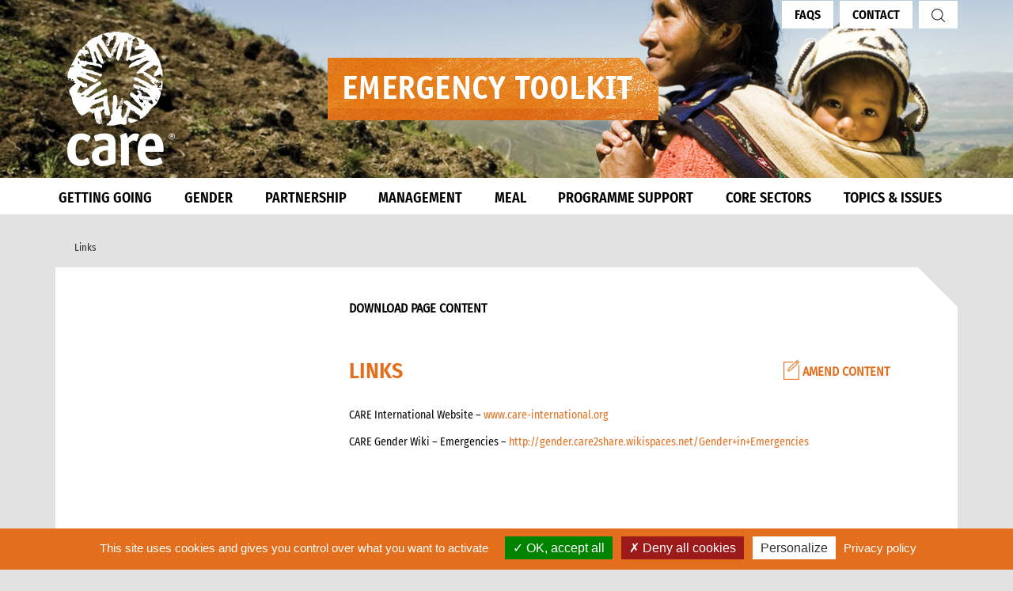

--- FILE ---
content_type: text/html; charset=UTF-8
request_url: https://www.careemergencytoolkit.org/links/
body_size: 19637
content:
        
    <!DOCTYPE html>
    <html lang="en-GB">
    <head>
<!--        <meta charset="--><!--">-->
		 <meta charset="UTF-8">
        <meta http-equiv="Content-Type" content="text/html; charset=UTF-8">
        <meta http-equiv="X-UA-Compatible" content="IE=edge">
        <meta name="viewport" content="width=device-width, initial-scale=1">
        <link rel="icon" type="image/png" sizes="32x32" href="https://www.careemergencytoolkit.org/wp-content/themes/caretoolkit/favicon-32x32.png">
        <link rel="icon" type="image/png" sizes="16x16" href="https://www.careemergencytoolkit.org/wp-content/themes/caretoolkit/favicon-16x16.png">
        <link rel="icon" type="image/x-icon" href="https://www.careemergencytoolkit.org/wp-content/themes/caretoolkit/favicon.ico"  />
        <link rel="shortcut icon" type="image/x-icon" href="https://www.careemergencytoolkit.org/wp-content/themes/caretoolkit/favicon.ico"  />
        <link rel="manifest" href="https://www.careemergencytoolkit.org/wp-content/themes/caretoolkit/site.webmanifest">
        <meta name="msapplication-TileColor" content="#da532c">
        <meta name="theme-color" content="#ffffff">
        <meta name="mobile-web-app-capable" content="yes">
        <meta name="apple-mobile-web-app-capable" content="yes">
        <meta name="apple-mobile-web-app-title" content="CARE Toolkit - The CET collects everything that CARE knows about emergency response. It is an encyclopaedia for emergencies – an online reference guide where you can search for any emergency topic!">
        <link rel="profile" href="http://gmpg.org/xfn/11">
        <link rel="pingback" href="https://www.careemergencytoolkit.org/xmlrpc.php">
        <meta property="og:image" content="https://www.careemergencytoolkit.org/wp-content/themes/caretoolkit/img/CET_socal_share.jpeg" />
        <meta property="og:image:width" content="1060" />
        <meta property="og:image:height" content="707" />
        <meta property="og:image:type" content="image/jpg" />
        <meta name='robots' content='index, follow, max-image-preview:large, max-snippet:-1, max-video-preview:-1' />
	<style>img:is([sizes="auto" i], [sizes^="auto," i]) { contain-intrinsic-size: 3000px 1500px }</style>
	
	<!-- This site is optimized with the Yoast SEO plugin v24.4 - https://yoast.com/wordpress/plugins/seo/ -->
	<title>Links - CARE Toolkit</title>
	<link rel="canonical" href="https://www.careemergencytoolkit.org/links/" />
	<meta property="og:locale" content="en_GB" />
	<meta property="og:type" content="article" />
	<meta property="og:title" content="Links - CARE Toolkit" />
	<meta property="og:description" content="CARE International Website &#8211; www.care-international.org CARE Gender Wiki &#8211; Emergencies &#8211; http://gender.care2share.wikispaces.net/Gender+in+Emergencies &nbsp;" />
	<meta property="og:url" content="https://www.careemergencytoolkit.org/links/" />
	<meta property="og:site_name" content="CARE Toolkit" />
	<meta property="article:modified_time" content="2017-06-27T11:38:02+00:00" />
	<meta property="og:image" content="https://www.careemergencytoolkit.org/wp-content/uploads/2022/08/CET-banner-photo-scaled-1.jpg" />
	<meta property="og:image:width" content="1060" />
	<meta property="og:image:height" content="707" />
	<meta property="og:image:type" content="image/jpeg" />
	<meta name="twitter:card" content="summary_large_image" />
	<script type="application/ld+json" class="yoast-schema-graph">{"@context":"https://schema.org","@graph":[{"@type":"WebPage","@id":"https://www.careemergencytoolkit.org/links/","url":"https://www.careemergencytoolkit.org/links/","name":"Links - CARE Toolkit","isPartOf":{"@id":"https://www.careemergencytoolkit.org/#website"},"datePublished":"2017-06-16T14:18:45+00:00","dateModified":"2017-06-27T11:38:02+00:00","breadcrumb":{"@id":"https://www.careemergencytoolkit.org/links/#breadcrumb"},"inLanguage":"en-GB","potentialAction":[{"@type":"ReadAction","target":["https://www.careemergencytoolkit.org/links/"]}]},{"@type":"BreadcrumbList","@id":"https://www.careemergencytoolkit.org/links/#breadcrumb","itemListElement":[{"@type":"ListItem","position":1,"name":"Home","item":"https://www.careemergencytoolkit.org/"},{"@type":"ListItem","position":2,"name":"Links"}]},{"@type":"WebSite","@id":"https://www.careemergencytoolkit.org/#website","url":"https://www.careemergencytoolkit.org/","name":"CARE Toolkit","description":"The CET collects everything that CARE knows about emergency response. It is an encyclopaedia for emergencies – an online reference guide where you can search for any emergency topic!","publisher":{"@id":"https://www.careemergencytoolkit.org/#organization"},"potentialAction":[{"@type":"SearchAction","target":{"@type":"EntryPoint","urlTemplate":"https://www.careemergencytoolkit.org/?s={search_term_string}"},"query-input":{"@type":"PropertyValueSpecification","valueRequired":true,"valueName":"search_term_string"}}],"inLanguage":"en-GB"},{"@type":"Organization","@id":"https://www.careemergencytoolkit.org/#organization","name":"care","url":"https://www.careemergencytoolkit.org/","logo":{"@type":"ImageObject","inLanguage":"en-GB","@id":"https://www.careemergencytoolkit.org/#/schema/logo/image/","url":"https://www.careemergencytoolkit.org/wp-content/uploads/2022/08/CET-banner-photo-scaled.jpg","contentUrl":"https://www.careemergencytoolkit.org/wp-content/uploads/2022/08/CET-banner-photo-scaled.jpg","width":2560,"height":1707,"caption":"care"},"image":{"@id":"https://www.careemergencytoolkit.org/#/schema/logo/image/"}}]}</script>
	<!-- / Yoast SEO plugin. -->


<link rel='dns-prefetch' href='//cdnjs.cloudflare.com' />
<link rel='dns-prefetch' href='//code.jquery.com' />
<script type="text/javascript">
/* <![CDATA[ */
window._wpemojiSettings = {"baseUrl":"https:\/\/s.w.org\/images\/core\/emoji\/15.0.3\/72x72\/","ext":".png","svgUrl":"https:\/\/s.w.org\/images\/core\/emoji\/15.0.3\/svg\/","svgExt":".svg","source":{"concatemoji":"https:\/\/www.careemergencytoolkit.org\/wp-includes\/js\/wp-emoji-release.min.js?ver=6.7.4"}};
/*! This file is auto-generated */
!function(i,n){var o,s,e;function c(e){try{var t={supportTests:e,timestamp:(new Date).valueOf()};sessionStorage.setItem(o,JSON.stringify(t))}catch(e){}}function p(e,t,n){e.clearRect(0,0,e.canvas.width,e.canvas.height),e.fillText(t,0,0);var t=new Uint32Array(e.getImageData(0,0,e.canvas.width,e.canvas.height).data),r=(e.clearRect(0,0,e.canvas.width,e.canvas.height),e.fillText(n,0,0),new Uint32Array(e.getImageData(0,0,e.canvas.width,e.canvas.height).data));return t.every(function(e,t){return e===r[t]})}function u(e,t,n){switch(t){case"flag":return n(e,"\ud83c\udff3\ufe0f\u200d\u26a7\ufe0f","\ud83c\udff3\ufe0f\u200b\u26a7\ufe0f")?!1:!n(e,"\ud83c\uddfa\ud83c\uddf3","\ud83c\uddfa\u200b\ud83c\uddf3")&&!n(e,"\ud83c\udff4\udb40\udc67\udb40\udc62\udb40\udc65\udb40\udc6e\udb40\udc67\udb40\udc7f","\ud83c\udff4\u200b\udb40\udc67\u200b\udb40\udc62\u200b\udb40\udc65\u200b\udb40\udc6e\u200b\udb40\udc67\u200b\udb40\udc7f");case"emoji":return!n(e,"\ud83d\udc26\u200d\u2b1b","\ud83d\udc26\u200b\u2b1b")}return!1}function f(e,t,n){var r="undefined"!=typeof WorkerGlobalScope&&self instanceof WorkerGlobalScope?new OffscreenCanvas(300,150):i.createElement("canvas"),a=r.getContext("2d",{willReadFrequently:!0}),o=(a.textBaseline="top",a.font="600 32px Arial",{});return e.forEach(function(e){o[e]=t(a,e,n)}),o}function t(e){var t=i.createElement("script");t.src=e,t.defer=!0,i.head.appendChild(t)}"undefined"!=typeof Promise&&(o="wpEmojiSettingsSupports",s=["flag","emoji"],n.supports={everything:!0,everythingExceptFlag:!0},e=new Promise(function(e){i.addEventListener("DOMContentLoaded",e,{once:!0})}),new Promise(function(t){var n=function(){try{var e=JSON.parse(sessionStorage.getItem(o));if("object"==typeof e&&"number"==typeof e.timestamp&&(new Date).valueOf()<e.timestamp+604800&&"object"==typeof e.supportTests)return e.supportTests}catch(e){}return null}();if(!n){if("undefined"!=typeof Worker&&"undefined"!=typeof OffscreenCanvas&&"undefined"!=typeof URL&&URL.createObjectURL&&"undefined"!=typeof Blob)try{var e="postMessage("+f.toString()+"("+[JSON.stringify(s),u.toString(),p.toString()].join(",")+"));",r=new Blob([e],{type:"text/javascript"}),a=new Worker(URL.createObjectURL(r),{name:"wpTestEmojiSupports"});return void(a.onmessage=function(e){c(n=e.data),a.terminate(),t(n)})}catch(e){}c(n=f(s,u,p))}t(n)}).then(function(e){for(var t in e)n.supports[t]=e[t],n.supports.everything=n.supports.everything&&n.supports[t],"flag"!==t&&(n.supports.everythingExceptFlag=n.supports.everythingExceptFlag&&n.supports[t]);n.supports.everythingExceptFlag=n.supports.everythingExceptFlag&&!n.supports.flag,n.DOMReady=!1,n.readyCallback=function(){n.DOMReady=!0}}).then(function(){return e}).then(function(){var e;n.supports.everything||(n.readyCallback(),(e=n.source||{}).concatemoji?t(e.concatemoji):e.wpemoji&&e.twemoji&&(t(e.twemoji),t(e.wpemoji)))}))}((window,document),window._wpemojiSettings);
/* ]]> */
</script>
<link rel='stylesheet' id='pmb_common-css' href='https://www.careemergencytoolkit.org/wp-content/plugins/print-my-blog/assets/styles/pmb-common.css?ver=1751897466' type='text/css' media='all' />
<style id='wp-emoji-styles-inline-css' type='text/css'>

	img.wp-smiley, img.emoji {
		display: inline !important;
		border: none !important;
		box-shadow: none !important;
		height: 1em !important;
		width: 1em !important;
		margin: 0 0.07em !important;
		vertical-align: -0.1em !important;
		background: none !important;
		padding: 0 !important;
	}
</style>
<link rel='stylesheet' id='wp-block-library-css' href='https://www.careemergencytoolkit.org/wp-includes/css/dist/block-library/style.min.css?ver=6.7.4' type='text/css' media='all' />
<link rel='stylesheet' id='pmb-select2-css' href='https://www.careemergencytoolkit.org/wp-content/plugins/print-my-blog/assets/styles/libs/select2.min.css?ver=4.0.6' type='text/css' media='all' />
<link rel='stylesheet' id='pmb-jquery-ui-css' href='https://www.careemergencytoolkit.org/wp-content/plugins/print-my-blog/assets/styles/libs/jquery-ui/jquery-ui.min.css?ver=1.11.4' type='text/css' media='all' />
<link rel='stylesheet' id='pmb-setup-page-css' href='https://www.careemergencytoolkit.org/wp-content/plugins/print-my-blog/assets/styles/setup-page.css?ver=1751897466' type='text/css' media='all' />
<style id='classic-theme-styles-inline-css' type='text/css'>
/*! This file is auto-generated */
.wp-block-button__link{color:#fff;background-color:#32373c;border-radius:9999px;box-shadow:none;text-decoration:none;padding:calc(.667em + 2px) calc(1.333em + 2px);font-size:1.125em}.wp-block-file__button{background:#32373c;color:#fff;text-decoration:none}
</style>
<style id='global-styles-inline-css' type='text/css'>
:root{--wp--preset--aspect-ratio--square: 1;--wp--preset--aspect-ratio--4-3: 4/3;--wp--preset--aspect-ratio--3-4: 3/4;--wp--preset--aspect-ratio--3-2: 3/2;--wp--preset--aspect-ratio--2-3: 2/3;--wp--preset--aspect-ratio--16-9: 16/9;--wp--preset--aspect-ratio--9-16: 9/16;--wp--preset--color--black: #000000;--wp--preset--color--cyan-bluish-gray: #abb8c3;--wp--preset--color--white: #ffffff;--wp--preset--color--pale-pink: #f78da7;--wp--preset--color--vivid-red: #cf2e2e;--wp--preset--color--luminous-vivid-orange: #ff6900;--wp--preset--color--luminous-vivid-amber: #fcb900;--wp--preset--color--light-green-cyan: #7bdcb5;--wp--preset--color--vivid-green-cyan: #00d084;--wp--preset--color--pale-cyan-blue: #8ed1fc;--wp--preset--color--vivid-cyan-blue: #0693e3;--wp--preset--color--vivid-purple: #9b51e0;--wp--preset--gradient--vivid-cyan-blue-to-vivid-purple: linear-gradient(135deg,rgba(6,147,227,1) 0%,rgb(155,81,224) 100%);--wp--preset--gradient--light-green-cyan-to-vivid-green-cyan: linear-gradient(135deg,rgb(122,220,180) 0%,rgb(0,208,130) 100%);--wp--preset--gradient--luminous-vivid-amber-to-luminous-vivid-orange: linear-gradient(135deg,rgba(252,185,0,1) 0%,rgba(255,105,0,1) 100%);--wp--preset--gradient--luminous-vivid-orange-to-vivid-red: linear-gradient(135deg,rgba(255,105,0,1) 0%,rgb(207,46,46) 100%);--wp--preset--gradient--very-light-gray-to-cyan-bluish-gray: linear-gradient(135deg,rgb(238,238,238) 0%,rgb(169,184,195) 100%);--wp--preset--gradient--cool-to-warm-spectrum: linear-gradient(135deg,rgb(74,234,220) 0%,rgb(151,120,209) 20%,rgb(207,42,186) 40%,rgb(238,44,130) 60%,rgb(251,105,98) 80%,rgb(254,248,76) 100%);--wp--preset--gradient--blush-light-purple: linear-gradient(135deg,rgb(255,206,236) 0%,rgb(152,150,240) 100%);--wp--preset--gradient--blush-bordeaux: linear-gradient(135deg,rgb(254,205,165) 0%,rgb(254,45,45) 50%,rgb(107,0,62) 100%);--wp--preset--gradient--luminous-dusk: linear-gradient(135deg,rgb(255,203,112) 0%,rgb(199,81,192) 50%,rgb(65,88,208) 100%);--wp--preset--gradient--pale-ocean: linear-gradient(135deg,rgb(255,245,203) 0%,rgb(182,227,212) 50%,rgb(51,167,181) 100%);--wp--preset--gradient--electric-grass: linear-gradient(135deg,rgb(202,248,128) 0%,rgb(113,206,126) 100%);--wp--preset--gradient--midnight: linear-gradient(135deg,rgb(2,3,129) 0%,rgb(40,116,252) 100%);--wp--preset--font-size--small: 13px;--wp--preset--font-size--medium: 20px;--wp--preset--font-size--large: 36px;--wp--preset--font-size--x-large: 42px;--wp--preset--spacing--20: 0.44rem;--wp--preset--spacing--30: 0.67rem;--wp--preset--spacing--40: 1rem;--wp--preset--spacing--50: 1.5rem;--wp--preset--spacing--60: 2.25rem;--wp--preset--spacing--70: 3.38rem;--wp--preset--spacing--80: 5.06rem;--wp--preset--shadow--natural: 6px 6px 9px rgba(0, 0, 0, 0.2);--wp--preset--shadow--deep: 12px 12px 50px rgba(0, 0, 0, 0.4);--wp--preset--shadow--sharp: 6px 6px 0px rgba(0, 0, 0, 0.2);--wp--preset--shadow--outlined: 6px 6px 0px -3px rgba(255, 255, 255, 1), 6px 6px rgba(0, 0, 0, 1);--wp--preset--shadow--crisp: 6px 6px 0px rgba(0, 0, 0, 1);}:where(.is-layout-flex){gap: 0.5em;}:where(.is-layout-grid){gap: 0.5em;}body .is-layout-flex{display: flex;}.is-layout-flex{flex-wrap: wrap;align-items: center;}.is-layout-flex > :is(*, div){margin: 0;}body .is-layout-grid{display: grid;}.is-layout-grid > :is(*, div){margin: 0;}:where(.wp-block-columns.is-layout-flex){gap: 2em;}:where(.wp-block-columns.is-layout-grid){gap: 2em;}:where(.wp-block-post-template.is-layout-flex){gap: 1.25em;}:where(.wp-block-post-template.is-layout-grid){gap: 1.25em;}.has-black-color{color: var(--wp--preset--color--black) !important;}.has-cyan-bluish-gray-color{color: var(--wp--preset--color--cyan-bluish-gray) !important;}.has-white-color{color: var(--wp--preset--color--white) !important;}.has-pale-pink-color{color: var(--wp--preset--color--pale-pink) !important;}.has-vivid-red-color{color: var(--wp--preset--color--vivid-red) !important;}.has-luminous-vivid-orange-color{color: var(--wp--preset--color--luminous-vivid-orange) !important;}.has-luminous-vivid-amber-color{color: var(--wp--preset--color--luminous-vivid-amber) !important;}.has-light-green-cyan-color{color: var(--wp--preset--color--light-green-cyan) !important;}.has-vivid-green-cyan-color{color: var(--wp--preset--color--vivid-green-cyan) !important;}.has-pale-cyan-blue-color{color: var(--wp--preset--color--pale-cyan-blue) !important;}.has-vivid-cyan-blue-color{color: var(--wp--preset--color--vivid-cyan-blue) !important;}.has-vivid-purple-color{color: var(--wp--preset--color--vivid-purple) !important;}.has-black-background-color{background-color: var(--wp--preset--color--black) !important;}.has-cyan-bluish-gray-background-color{background-color: var(--wp--preset--color--cyan-bluish-gray) !important;}.has-white-background-color{background-color: var(--wp--preset--color--white) !important;}.has-pale-pink-background-color{background-color: var(--wp--preset--color--pale-pink) !important;}.has-vivid-red-background-color{background-color: var(--wp--preset--color--vivid-red) !important;}.has-luminous-vivid-orange-background-color{background-color: var(--wp--preset--color--luminous-vivid-orange) !important;}.has-luminous-vivid-amber-background-color{background-color: var(--wp--preset--color--luminous-vivid-amber) !important;}.has-light-green-cyan-background-color{background-color: var(--wp--preset--color--light-green-cyan) !important;}.has-vivid-green-cyan-background-color{background-color: var(--wp--preset--color--vivid-green-cyan) !important;}.has-pale-cyan-blue-background-color{background-color: var(--wp--preset--color--pale-cyan-blue) !important;}.has-vivid-cyan-blue-background-color{background-color: var(--wp--preset--color--vivid-cyan-blue) !important;}.has-vivid-purple-background-color{background-color: var(--wp--preset--color--vivid-purple) !important;}.has-black-border-color{border-color: var(--wp--preset--color--black) !important;}.has-cyan-bluish-gray-border-color{border-color: var(--wp--preset--color--cyan-bluish-gray) !important;}.has-white-border-color{border-color: var(--wp--preset--color--white) !important;}.has-pale-pink-border-color{border-color: var(--wp--preset--color--pale-pink) !important;}.has-vivid-red-border-color{border-color: var(--wp--preset--color--vivid-red) !important;}.has-luminous-vivid-orange-border-color{border-color: var(--wp--preset--color--luminous-vivid-orange) !important;}.has-luminous-vivid-amber-border-color{border-color: var(--wp--preset--color--luminous-vivid-amber) !important;}.has-light-green-cyan-border-color{border-color: var(--wp--preset--color--light-green-cyan) !important;}.has-vivid-green-cyan-border-color{border-color: var(--wp--preset--color--vivid-green-cyan) !important;}.has-pale-cyan-blue-border-color{border-color: var(--wp--preset--color--pale-cyan-blue) !important;}.has-vivid-cyan-blue-border-color{border-color: var(--wp--preset--color--vivid-cyan-blue) !important;}.has-vivid-purple-border-color{border-color: var(--wp--preset--color--vivid-purple) !important;}.has-vivid-cyan-blue-to-vivid-purple-gradient-background{background: var(--wp--preset--gradient--vivid-cyan-blue-to-vivid-purple) !important;}.has-light-green-cyan-to-vivid-green-cyan-gradient-background{background: var(--wp--preset--gradient--light-green-cyan-to-vivid-green-cyan) !important;}.has-luminous-vivid-amber-to-luminous-vivid-orange-gradient-background{background: var(--wp--preset--gradient--luminous-vivid-amber-to-luminous-vivid-orange) !important;}.has-luminous-vivid-orange-to-vivid-red-gradient-background{background: var(--wp--preset--gradient--luminous-vivid-orange-to-vivid-red) !important;}.has-very-light-gray-to-cyan-bluish-gray-gradient-background{background: var(--wp--preset--gradient--very-light-gray-to-cyan-bluish-gray) !important;}.has-cool-to-warm-spectrum-gradient-background{background: var(--wp--preset--gradient--cool-to-warm-spectrum) !important;}.has-blush-light-purple-gradient-background{background: var(--wp--preset--gradient--blush-light-purple) !important;}.has-blush-bordeaux-gradient-background{background: var(--wp--preset--gradient--blush-bordeaux) !important;}.has-luminous-dusk-gradient-background{background: var(--wp--preset--gradient--luminous-dusk) !important;}.has-pale-ocean-gradient-background{background: var(--wp--preset--gradient--pale-ocean) !important;}.has-electric-grass-gradient-background{background: var(--wp--preset--gradient--electric-grass) !important;}.has-midnight-gradient-background{background: var(--wp--preset--gradient--midnight) !important;}.has-small-font-size{font-size: var(--wp--preset--font-size--small) !important;}.has-medium-font-size{font-size: var(--wp--preset--font-size--medium) !important;}.has-large-font-size{font-size: var(--wp--preset--font-size--large) !important;}.has-x-large-font-size{font-size: var(--wp--preset--font-size--x-large) !important;}
:where(.wp-block-post-template.is-layout-flex){gap: 1.25em;}:where(.wp-block-post-template.is-layout-grid){gap: 1.25em;}
:where(.wp-block-columns.is-layout-flex){gap: 2em;}:where(.wp-block-columns.is-layout-grid){gap: 2em;}
:root :where(.wp-block-pullquote){font-size: 1.5em;line-height: 1.6;}
</style>
<link rel='stylesheet' id='animate-css-css' href='https://cdnjs.cloudflare.com/ajax/libs/animate.css/3.4.0/animate.min.css?ver=20170407' type='text/css' media='all' />
<link rel='stylesheet' id='understrap-styles-css' href='https://www.careemergencytoolkit.org/wp-content/themes/caretoolkit/css/theme.min.css?ver=6.7.4' type='text/css' media='all' />
<script type="text/javascript" src="https://www.careemergencytoolkit.org/wp-includes/js/jquery/jquery.min.js?ver=3.7.1" id="jquery-core-js"></script>
<script type="text/javascript" src="https://www.careemergencytoolkit.org/wp-includes/js/jquery/jquery-migrate.min.js?ver=3.4.1" id="jquery-migrate-js"></script>
<script type="text/javascript" src="https://www.careemergencytoolkit.org/wp-content/themes/caretoolkit/js/tinymce/tinymce.min.js?ver=6.7.4" id="tinymce-js"></script>
<script type="text/javascript" src="https://cdnjs.cloudflare.com/ajax/libs/jspdf/1.3.3/jspdf.debug.js?ver=6.7.4" id="jsPDF-js"></script>
<script type="text/javascript" src="https://code.jquery.com/jquery-1.9.1.min.js?ver=6.7.4" id="jquerymore-js"></script>
<script type="text/javascript" src="https://www.careemergencytoolkit.org/wp-content/themes/caretoolkit/src/js/app.min.js?ver=6.7.4" id="app-js"></script>
<link rel="https://api.w.org/" href="https://www.careemergencytoolkit.org/wp-json/" /><link rel="alternate" title="JSON" type="application/json" href="https://www.careemergencytoolkit.org/wp-json/wp/v2/pages/24516" /><link rel="alternate" title="oEmbed (JSON)" type="application/json+oembed" href="https://www.careemergencytoolkit.org/wp-json/oembed/1.0/embed?url=https%3A%2F%2Fwww.careemergencytoolkit.org%2Flinks%2F" />
<link rel="alternate" title="oEmbed (XML)" type="text/xml+oembed" href="https://www.careemergencytoolkit.org/wp-json/oembed/1.0/embed?url=https%3A%2F%2Fwww.careemergencytoolkit.org%2Flinks%2F&#038;format=xml" />
<style type="text/css">.recentcomments a{display:inline !important;padding:0 !important;margin:0 !important;}</style>
        <!-- GDPR Banner Library -->
        <script src="https://cdnjs.cloudflare.com/ajax/libs/tarteaucitronjs/1.9.3/tarteaucitron.js"
            integrity="sha512-cL0fC89w+H+0KjI9fD6dnM4IHyiapz9tpd9x6SarmL/O4xEGPKBepxZdm0rZXliYplhVQ30DHczX6+mttFm71Q=="
            crossorigin="anonymous" referrerpolicy="no-referrer"></script>

        <!-- GDPR Banner settings -->
        <script type="text/javascript">
            tarteaucitron.init({
                "privacyUrl": "/cookie-policy/", /* Privacy policy url */
                "hashtag": "#cet", /* Open the panel with this hashtag */
                "cookieName": "cet", /* Cookie name */
                "orientation": "bottom", /* Banner position (top - bottom) */
                "groupServices": false, /* Group services by category */
                "showAlertSmall": false, /* Show the small banner on bottom right */
                "cookieslist": true, /* Show the cookie list */
                "closePopup": false, /* Show a close X on the banner */
                "showIcon": true, /* Show cookie icon to manage cookies */
                "iconSrc": "https://www.careemergencytoolkit.org/wp-content/themes/caretoolkit/img/care-logo-gdpr.png", /* Optionnal: URL or base64 encoded image */
                "iconPosition": "BottomRight", /* BottomRight, BottomLeft, TopRight and TopLeft */
                "adblocker": false, /* Show a Warning if an adblocker is detected */
                "DenyAllCta" : true, /* Show the deny all button */
                "AcceptAllCta" : true, /* Show the accept all button when highPrivacy on */
                "highPrivacy": true, /* HIGHLY RECOMMANDED Disable auto consent */
                "handleBrowserDNTRequest": false, /* If Do Not Track == 1, disallow all */
                "removeCredit": true, /* Remove credit link */
                "moreInfoLink": true, /* Show more info link */
                "useExternalCss": false, /* If false, the tarteaucitron.css file will be loaded */
                "useExternalJs": false, /* If false, the tarteaucitron.js file will be loaded */
                //"cookieDomain": ".my-multisite-domaine.fr", /* Shared cookie for multisite */
                "readmoreLink": "", /* Change the default readmore link */
                "mandatory": true, /* Show a message about mandatory cookies */
                });
        </script>

        <script type="text/javascript">
	        tarteaucitron.user.gtagUa = 'G-X1RT8YYMM6';
	        // tarteaucitron.user.gtagCrossdomain = ['example.com', 'example2.com'];
	        tarteaucitron.user.gtagMore = function () { /* add here your optionnal gtag() */ };
	        (tarteaucitron.job = tarteaucitron.job || []).push('gtag');
        </script>



    </head>
    <body class="page-template-default page page-id-24516 wp-custom-logo">
    
    <!--  -->


    <div class="hfeed site" id="page">
        <!-- ******************* The Navbar Area ******************* -->
        <div class="wrapper-fluid wrapper-navbar" id="wrapper-navbar">
            <a class="skip-link screen-reader-text sr-only" href="#content">Skip to content</a>
            <div class="navbar-header">
                <div class="container fullheight">
                        <div class="title-elements-wrapper">
                            <!-- Your site title as branding in the menu -->
                            <a href="https://www.careemergencytoolkit.org/" class="navbar-brand custom-logo-link" rel="home"><img width="136" height="170" src="https://www.careemergencytoolkit.org/wp-content/uploads/2022/07/care_new_logo.png" class="img-responsive" alt="CARE Toolkit" decoding="async" /></a><!-- end custom logo -->
                            <img class="site-title" src="https://www.careemergencytoolkit.org/wp-content/uploads/2016/12/title.png">
                        </div>
                    <ul class="right-nav">                            <li><a href="https://www.careemergencytoolkit.org/faqs/">FAQs</a></li>                                                     <li><a href="https://www.careemergencytoolkit.org/contact/">Contact</a></li> 
                                              
                        <li>
                            <a href="https://www.careemergencytoolkit.org/search">
                                <img src="https://www.careemergencytoolkit.org/wp-content/themes/caretoolkit/img/search.png" alt="">
                            </a>
                        </li>
                    </ul>
                </div><!-- .container -->
            </div> 
            <nav id="jamesy-nav" class="main-navigation">
                <div class="container nav-container">
                    <ul class='main-ul main-nav animated hidden-md-down'><li class='level-1 getting-going '><a href='https://www.careemergencytoolkit.org/getting-going/' target='_self' class='level-1-title'>GETTING GOING</a><div class='level-2'><div class='container'> <!-- Level 2 Container --><ul class='level-2-ul'><li class='level-2-item '><a href='https://www.careemergencytoolkit.org/getting-going/introduction/' target='_self' class='level-2-title'>1. INTRODUCTION</a> <span class='icon see-more-icon plus hidden-lg-up'>[<i class='fa fa-plus'></i>]</span> <div class='level-3'><div class='row'><div class='col-lg-3 level-3-item '><a href='https://www.careemergencytoolkit.org/getting-going/introduction/purpose/' class='level-3-title' target=''>1. Purpose</a></div><div class='col-lg-3 level-3-item '><a href='https://www.careemergencytoolkit.org/getting-going/introduction/who-is-it-for/' class='level-3-title' target=''>2. Who is it for?</a></div><div class='col-lg-3 level-3-item '><a href='https://www.careemergencytoolkit.org/getting-going/introduction/protocols-guidelines-and-tools/' class='level-3-title' target=''>3. Protocols, Guidelines and Tools</a></div><div class='col-lg-3 level-3-item '><a href='https://www.careemergencytoolkit.org/getting-going/introduction/4-annexes/' class='level-3-title' target=''>4. Annexes</a></div></div> <!-- End level-3 row --></div> <!-- End level-3 --></li><li class='level-2-item '><a href='https://www.careemergencytoolkit.org/getting-going/2-basic-guide/' target='_self' class='level-2-title'>2. BASIC GUIDE</a> <span class='icon see-more-icon plus hidden-lg-up'>[<i class='fa fa-plus'></i>]</span> <div class='level-3'><div class='row'><div class='col-lg-3 level-3-item '><a href='https://www.careemergencytoolkit.org/getting-going/2-basic-guide/1-be-prepared/' class='level-3-title' target=''>1. Be Prepared</a></div><div class='col-lg-3 level-3-item '><a href='https://www.careemergencytoolkit.org/getting-going/2-basic-guide/2-what-to-do-when-the-emergency-is-about-to-hit/' class='level-3-title' target=''>2. What to do when the emergency is about to hit</a></div><div class='col-lg-3 level-3-item '><a href='https://www.careemergencytoolkit.org/getting-going/2-basic-guide/3-what-to-do-when-the-emergency-hits/' class='level-3-title' target=''>3. What to do when the emergency hits</a></div><div class='col-lg-3 level-3-item '><a href='https://www.careemergencytoolkit.org/getting-going/2-basic-guide/4-what-to-do-in-the-first-24-to-72-hours/' class='level-3-title' target=''>4. What to do in the first 24 to 72 hours</a></div><div class='col-lg-3 level-3-item '><a href='https://www.careemergencytoolkit.org/getting-going/2-basic-guide/5-what-to-do-after-the-first-72-hours/' class='level-3-title' target=''>5. What to do after the first 72 hours</a></div><div class='col-lg-3 level-3-item '><a href='https://www.careemergencytoolkit.org/getting-going/2-basic-guide/6-who-to-get-help-from/' class='level-3-title' target=''>6. Who to get help from</a></div><div class='col-lg-3 level-3-item '><a href='https://www.careemergencytoolkit.org/getting-going/2-basic-guide/7-frequently-asked-questions/' class='level-3-title' target=''>7. Frequently Asked Questions</a></div><div class='col-lg-3 level-3-item '><a href='https://www.careemergencytoolkit.org/getting-going/2-basic-guide/8-annexes/' class='level-3-title' target=''>8. Annexes</a></div><div class='col-lg-3 level-3-item '><a href='https://www.careemergencytoolkit.org/getting-going/2-basic-guide/9-other-resources/' class='level-3-title' target=''>9. Other Resources</a></div></div> <!-- End level-3 row --></div> <!-- End level-3 --></li></ul></div> <!-- End Level 2 Container --></div> <!-- End Level-2 --></li><li class='level-1 gender '><a href='https://www.careemergencytoolkit.org/gender/' target='_self' class='level-1-title'>GENDER</a><div class='level-2'><div class='container'> <!-- Level 2 Container --><ul class='level-2-ul'><li class='level-2-item '><a href='https://www.careemergencytoolkit.org/gender/gender-in-emergencies/' target='_self' class='level-2-title'>GENDER IN EMERGENCIES</a> <span class='icon see-more-icon plus hidden-lg-up'>[<i class='fa fa-plus'></i>]</span> <div class='level-3'><div class='row'><div class='col-lg-3 level-3-item '><a href='https://www.careemergencytoolkit.org/gender/gender-in-emergencies/1-why-gender-in-emergencies/' class='level-3-title' target=''>1. WHY Gender in Emergencies?</a></div><div class='col-lg-3 level-3-item '><a href='https://www.careemergencytoolkit.org/?page_id=4816' class='level-3-title' target=''>2. WHAT is gender integration in an emergency response?</a></div><div class='col-lg-3 level-3-item '><a href='https://www.careemergencytoolkit.org/gender/gender-in-emergencies/3-how-to-integrate-gender-into-an-emergency-response/' class='level-3-title' target=''>3. HOW to integrate gender into an emergency response?</a></div><div class='col-lg-3 level-3-item '><a href='https://www.careemergencytoolkit.org/gender/gender-in-emergencies/4-monitoring-evaluation-accountability-and-learning-meal-for-gie/' class='level-3-title' target=''>4. Monitoring, evaluation, accountability and learning (MEAL) for GiE</a></div><div class='col-lg-3 level-3-item '><a href='https://www.careemergencytoolkit.org/gender/gender-in-emergencies/5-top-tips-for-integrating-gender/' class='level-3-title' target=''>5. HOW to integrate gender into emergency preparedness?</a></div><div class='col-lg-3 level-3-item '><a href='https://www.careemergencytoolkit.org/gender/gender-in-emergencies/6-gender-and-finance-human-resources/' class='level-3-title' target=''>6. Gender and finance / human resources</a></div><div class='col-lg-3 level-3-item '><a href='https://www.careemergencytoolkit.org/gender/gender-in-emergencies/7-gender-in-emergencies-dos-and-donts/' class='level-3-title' target=''>7. Gender in Emergencies Do’s and Don’ts</a></div><div class='col-lg-3 level-3-item '><a href='https://www.careemergencytoolkit.org/gender/gender-in-emergencies/8-key-tools-and-other-resources/' class='level-3-title' target=''>8. Key tools and Other Resources</a></div></div> <!-- End level-3 row --></div> <!-- End level-3 --></li><li class='level-2-item '><a href='https://www.careemergencytoolkit.org/gender/gender-based-violence-in-emergencies/' target='_self' class='level-2-title'>GENDER-BASED VIOLENCE IN EMERGENCIES</a> <span class='icon see-more-icon plus hidden-lg-up'>[<i class='fa fa-plus'></i>]</span> <div class='level-3'><div class='row'><div class='col-lg-3 level-3-item '><a href='https://www.careemergencytoolkit.org/gender/gender-based-violence-in-emergencies/1-why-we-focus-on-gbv-in-emergencies/' class='level-3-title' target=''>1. WHY we focus on GBV in Emergencies</a></div><div class='col-lg-3 level-3-item '><a href='https://www.careemergencytoolkit.org/gender/gender-based-violence-in-emergencies/2-what-we-focus-on-when-addressing-gbv-in-emergencies/' class='level-3-title' target=''>2. WHAT we focus on when addressing GBV in Emergencies</a></div><div class='col-lg-3 level-3-item '><a href='https://www.careemergencytoolkit.org/gender/gender-based-violence-in-emergencies/3-how-we-implement-gbvie-programs/' class='level-3-title' target=''>3. HOW we implement GBViE programs</a></div><div class='col-lg-3 level-3-item '><a href='https://www.careemergencytoolkit.org/gender/gender-based-violence-in-emergencies/4-who-we-work-with/' class='level-3-title' target=''>4. WHO we work with</a></div><div class='col-lg-3 level-3-item '><a href='https://www.careemergencytoolkit.org/gender/gender-based-violence-in-emergencies/5-which-staff-within-care-focus-on-gbvie/' class='level-3-title' target=''>5. WHICH staff within CARE focus on GBViE</a></div><div class='col-lg-3 level-3-item '><a href='https://www.careemergencytoolkit.org/gender/gender-based-violence-in-emergencies/6-when-we-integrate-gbvie-in-the-project-cycle/' class='level-3-title' target=''>6. WHEN we integrate GBViE in the project cycle</a></div><div class='col-lg-3 level-3-item '><a href='https://www.careemergencytoolkit.org/gender/gender-based-violence-in-emergencies/7-key-tools/' class='level-3-title' target=''>7. Key Tools</a></div><div class='col-lg-3 level-3-item '><a href='https://www.careemergencytoolkit.org/news/women-girls-safe-spaces-a-promising-practices-guide-2/' class='level-3-title' target=''>8. WOMEN & GIRLS’ SAFE SPACES: A PROMISING PRACTICES GUIDE</a></div><div class='col-lg-3 level-3-item '><a href='https://www.careemergencytoolkit.org/news/women-and-girls-safe-spaces-wgss-approach/' class='level-3-title' target=''>9. WOMEN AND GIRLS’ SAFE SPACES (WGSS) APPROACH</a></div></div> <!-- End level-3 row --></div> <!-- End level-3 --></li></ul></div> <!-- End Level 2 Container --></div> <!-- End Level-2 --></li><li class='level-1 partnership '><a href='https://www.careemergencytoolkit.org/partnership/' target='_self' class='level-1-title'>PARTNERSHIP</a><div class='level-2'><div class='container'> <!-- Level 2 Container --><ul class='level-2-ul'><li class='level-2-item '><a href='https://www.careemergencytoolkit.org/partnership/1-our-commitments-to-humanitarian-partnership-and-localisation/' target='_self' class='level-2-title'>1. THE RATIONALE AND CARE’S COMMITMENTS TO HUMANITARIAN PARTNERSHIP AND LOCALISATION</a> <span class='icon see-more-icon plus hidden-lg-up'>[<i class='fa fa-plus'></i>]</span> <div class='level-3'><div class='row'><div class='col-lg-3 level-3-item '><a href='https://www.careemergencytoolkit.org/partnership/1-our-commitments-to-humanitarian-partnership-and-localisation/the-rationale-for-partnering-and-localisation/' class='level-3-title' target=''>The Rationale for Partnering and Localisation</a></div><div class='col-lg-3 level-3-item '><a href='https://www.careemergencytoolkit.org/partnership/1-our-commitments-to-humanitarian-partnership-and-localisation/external-commitments-to-partnership-and-localisation/' class='level-3-title' target=''>External Commitments to Partnership and Localisation</a></div><div class='col-lg-3 level-3-item '><a href='https://www.careemergencytoolkit.org/partnership/1-our-commitments-to-humanitarian-partnership-and-localisation/internal-policy-framework/' class='level-3-title' target=''>Internal Policy Framework</a></div><div class='col-lg-3 level-3-item '><a href='https://www.careemergencytoolkit.org/partnership/1-our-commitments-to-humanitarian-partnership-and-localisation/challenges-risks-lessons-and-good-practice/' class='level-3-title' target=''>Challenges, Risks, Lessons, and Good Practice</a></div></div> <!-- End level-3 row --></div> <!-- End level-3 --></li><li class='level-2-item '><a href='https://www.careemergencytoolkit.org/partnership/2-the-humanitarian-partnership-cycle/' target='_self' class='level-2-title'>2. THE HUMANITARIAN PARTNERSHIP CYCLE</a> <span class='icon see-more-icon plus hidden-lg-up'>[<i class='fa fa-plus'></i>]</span> <div class='level-3'><div class='row'><div class='col-lg-3 level-3-item '><a href='https://www.careemergencytoolkit.org/partnership/2-the-humanitarian-partnership-cycle/phase-1-planning-ahead/' class='level-3-title' target=''>Phase 1: Planning Ahead</a></div><div class='col-lg-3 level-3-item '><a href='https://www.careemergencytoolkit.org/partnership/2-the-humanitarian-partnership-cycle/phase-2-before-disaster-strikes/' class='level-3-title' target=''>Phase 2: Before Disaster Strikes</a></div><div class='col-lg-3 level-3-item '><a href='https://www.careemergencytoolkit.org/partnership/2-the-humanitarian-partnership-cycle/phase-3-when-disaster-strikes/' class='level-3-title' target=''>Phase 3: When Disaster Strikes</a></div><div class='col-lg-3 level-3-item '><a href='https://www.careemergencytoolkit.org/partnership/2-the-humanitarian-partnership-cycle/phase-4-implementing-in-partnership/' class='level-3-title' target=''>Phase 4: Implementing in Partnership</a></div><div class='col-lg-3 level-3-item '><a href='https://www.careemergencytoolkit.org/partnership/2-the-humanitarian-partnership-cycle/phase-5-reflecting-learning-and-influencing/' class='level-3-title' target=''>Phase 5: Reflecting, Learning and Influencing</a></div></div> <!-- End level-3 row --></div> <!-- End level-3 --></li><li class='level-2-item '><a href='https://www.careemergencytoolkit.org/partnership/3-gender-in-localisation/' target='_self' class='level-2-title'>3. GENDER IN LOCALISATION</a> <span class='icon see-more-icon plus hidden-lg-up'>[<i class='fa fa-plus'></i>]</span> <div class='level-3'><div class='row'><div class='col-lg-3 level-3-item '><a href='https://www.careemergencytoolkit.org/partnership/3-gender-in-localisation/hardwiring-gender-in-humanitarian-partnerships/' class='level-3-title' target=''>Hardwiring Gender in Humanitarian Partnerships</a></div><div class='col-lg-3 level-3-item '><a href='https://www.careemergencytoolkit.org/partnership/3-gender-in-localisation/partnering-with-womens-rights-organisations-wros/' class='level-3-title' target=''>Partnering with Women-Led Organizations (WLOs) and Women’s Rights Organizations (WROs)</a></div><div class='col-lg-3 level-3-item '><a href='https://www.careemergencytoolkit.org/partnership/3-gender-in-localisation/sector-specific-partnering/' class='level-3-title' target=''>Sector-Specific Partnering</a></div></div> <!-- End level-3 row --></div> <!-- End level-3 --></li><li class='level-2-item '><a href='https://www.careemergencytoolkit.org/partnership/4-human-resources-surge-and-safeguarding/' target='_self' class='level-2-title'>4. HUMAN RESOURCES, SURGE AND SAFEGUARDING</a> <span class='icon see-more-icon plus hidden-lg-up'>[<i class='fa fa-plus'></i>]</span> <div class='level-3'><div class='row'><div class='col-lg-3 level-3-item '><a href='https://www.careemergencytoolkit.org/partnership/4-human-resources-surge-and-safeguarding/fit-for-partnering-hr-policy-and-practice-skills-and-attributes/' class='level-3-title' target=''>Fit-for-partnering HR policy and practice, skills, and attributes</a></div><div class='col-lg-3 level-3-item '><a href='https://www.careemergencytoolkit.org/partnership/4-human-resources-surge-and-safeguarding/ethical-recruitment-and-localisation-sensitive-surge/' class='level-3-title' target=''>Ethical recruitment and localisation-sensitive surge</a></div><div class='col-lg-3 level-3-item '><a href='https://www.careemergencytoolkit.org/partnership/4-human-resources-surge-and-safeguarding/safeguarding-policy-and-other-safety-and-security-considerations/' class='level-3-title' target=''>Safeguarding policy and other safety and security considerations</a></div></div> <!-- End level-3 row --></div> <!-- End level-3 --></li><li class='level-2-item no-children '><a href='https://www.careemergencytoolkit.org/partnership/5-annexes/' target='_self' class='level-2-title'>5. ANNEXES</a> <span class='icon no-child hidden-lg-up'>&nbsp;</span> <div class='level-3'></div> <!-- End level-3 --></li></ul></div> <!-- End Level 2 Container --></div> <!-- End Level-2 --></li><li class='level-1 management '><a href='https://www.careemergencytoolkit.org/management/' target='_self' class='level-1-title'>MANAGEMENT</a><div class='level-2'><div class='container'> <!-- Level 2 Container --><ul class='level-2-ul'><li class='level-2-item '><a href='https://www.careemergencytoolkit.org/management/1-assessment/' target='_self' class='level-2-title'>1. ASSESSMENT</a> <span class='icon see-more-icon plus hidden-lg-up'>[<i class='fa fa-plus'></i>]</span> <div class='level-3'><div class='row'><div class='col-lg-3 level-3-item '><a href='https://www.careemergencytoolkit.org/management/1-assessment/1-role-of-assessment-in-an-emergency/' class='level-3-title' target=''>1. Role of assessment in an emergency</a></div><div class='col-lg-3 level-3-item '><a href='https://www.careemergencytoolkit.org/management/1-assessment/2-critical-steps-in-assessment/' class='level-3-title' target=''>2. Critical steps in assessment</a></div><div class='col-lg-3 level-3-item '><a href='https://www.careemergencytoolkit.org/management/1-assessment/3-standards-for-assessment/' class='level-3-title' target=''>3. Standards for assessment</a></div><div class='col-lg-3 level-3-item '><a href='https://www.careemergencytoolkit.org/management/1-assessment/4-activating-the-assessment-process/' class='level-3-title' target=''>4. Activating the assessment process</a></div><div class='col-lg-3 level-3-item '><a href='https://www.careemergencytoolkit.org/management/1-assessment/5-assessment-planning-and-preparation/' class='level-3-title' target=''>5. Assessment planning and preparation</a></div><div class='col-lg-3 level-3-item '><a href='https://www.careemergencytoolkit.org/management/1-assessment/6-terms-of-reference/' class='level-3-title' target=''>6. Terms of reference</a></div><div class='col-lg-3 level-3-item '><a href='https://www.careemergencytoolkit.org/management/1-assessment/7-area-selection/' class='level-3-title' target=''>7. Area selection</a></div><div class='col-lg-3 level-3-item '><a href='https://www.careemergencytoolkit.org/management/1-assessment/8-team-selection/' class='level-3-title' target=''>8. Team selection</a></div><div class='col-lg-3 level-3-item '><a href='https://www.careemergencytoolkit.org/management/1-assessment/9-logistics-and-support-requirements/' class='level-3-title' target=''>9. Logistics and support requirements</a></div><div class='col-lg-3 level-3-item '><a href='https://www.careemergencytoolkit.org/management/1-assessment/10-conducting-the-assessment/' class='level-3-title' target=''>10. Conducting the assessment</a></div><div class='col-lg-3 level-3-item '><a href='https://www.careemergencytoolkit.org/management/1-assessment/11-data-analysis-and-recommendations/' class='level-3-title' target=''>11. Data analysis and recommendations</a></div><div class='col-lg-3 level-3-item '><a href='https://www.careemergencytoolkit.org/management/1-assessment/12-communicating-reporting-and-other-outputs/' class='level-3-title' target=''>12. Communicating, reporting and other outputs</a></div><div class='col-lg-3 level-3-item '><a href='https://www.careemergencytoolkit.org/management/1-assessment/13-cost-of-assessment-missions/' class='level-3-title' target=''>13. Cost of assessment missions</a></div><div class='col-lg-3 level-3-item '><a href='https://www.careemergencytoolkit.org/management/1-assessment/14-annexes/' class='level-3-title' target=''>14. Annexes</a></div><div class='col-lg-3 level-3-item '><a href='https://www.careemergencytoolkit.org/management/1-assessment/15-other-resources/' class='level-3-title' target=''>15. Other resources</a></div></div> <!-- End level-3 row --></div> <!-- End level-3 --></li><li class='level-2-item '><a href='https://www.careemergencytoolkit.org/management/2-strategy/' target='_self' class='level-2-title'>2. STRATEGY</a> <span class='icon see-more-icon plus hidden-lg-up'>[<i class='fa fa-plus'></i>]</span> <div class='level-3'><div class='row'><div class='col-lg-3 level-3-item '><a href='https://www.careemergencytoolkit.org/management/2-strategy/1-role-of-programming-in-an-emergency/' class='level-3-title' target=''>1. Role of programming in an emergency</a></div><div class='col-lg-3 level-3-item '><a href='https://www.careemergencytoolkit.org/management/2-strategy/2-critical-steps-in-programming/' class='level-3-title' target=''>2. Critical steps in programming</a></div><div class='col-lg-3 level-3-item '><a href='https://www.careemergencytoolkit.org/management/2-strategy/3-the-nature-of-programming-in-emergencies/' class='level-3-title' target=''>3. The nature of programming in emergencies</a></div><div class='col-lg-3 level-3-item '><a href='https://www.careemergencytoolkit.org/management/2-strategy/4-developing-a-programme-strategy/' class='level-3-title' target=''>4. Developing a programme strategy</a></div><div class='col-lg-3 level-3-item '><a href='https://www.careemergencytoolkit.org/management/2-strategy/5-analysis/' class='level-3-title' target=''>5. Analysis</a></div><div class='col-lg-3 level-3-item '><a href='https://www.careemergencytoolkit.org/management/2-strategy/6-scenario-analysis/' class='level-3-title' target=''>6. Scenario analysis</a></div><div class='col-lg-3 level-3-item '><a href='https://www.careemergencytoolkit.org/management/2-strategy/7-critical-issues-affecting-the-response/' class='level-3-title' target=''>7. Critical issues affecting the response</a></div><div class='col-lg-3 level-3-item '><a href='https://www.careemergencytoolkit.org/management/2-strategy/8-alignment-with-cares-principles/' class='level-3-title' target=''>8. Alignment with CARE’s principles</a></div><div class='col-lg-3 level-3-item '><a href='https://www.careemergencytoolkit.org/management/2-strategy/9-strategy-goals-objectives-and-interventions/' class='level-3-title' target=''>9. Strategy goals, objectives and interventions</a></div><div class='col-lg-3 level-3-item '><a href='https://www.careemergencytoolkit.org/management/2-strategy/10-phasing/' class='level-3-title' target=''>10. Phasing</a></div><div class='col-lg-3 level-3-item '><a href='https://www.careemergencytoolkit.org/management/2-strategy/11-targeting/' class='level-3-title' target=''>11. Targeting</a></div><div class='col-lg-3 level-3-item '><a href='https://www.careemergencytoolkit.org/management/2-strategy/12-partnerships-and-coordination/' class='level-3-title' target=''>12. Partnerships and coordination</a></div><div class='col-lg-3 level-3-item '><a href='https://www.careemergencytoolkit.org/management/2-strategy/13-exit-and-transition-strategy/' class='level-3-title' target=''>13. Exit and transition strategy</a></div><div class='col-lg-3 level-3-item '><a href='https://www.careemergencytoolkit.org/management/2-strategy/14-risk-analysis/' class='level-3-title' target=''>14. Risk analysis</a></div><div class='col-lg-3 level-3-item '><a href='https://www.careemergencytoolkit.org/management/2-strategy/15-monitoring-and-evaluation/' class='level-3-title' target=''>15. Monitoring and evaluation</a></div><div class='col-lg-3 level-3-item '><a href='https://www.careemergencytoolkit.org/management/2-strategy/16-resourcing/' class='level-3-title' target=''>16. Resourcing</a></div><div class='col-lg-3 level-3-item '><a href='https://www.careemergencytoolkit.org/management/2-strategy/17-operational-plans/' class='level-3-title' target=''>17. Operational plans</a></div><div class='col-lg-3 level-3-item '><a href='https://www.careemergencytoolkit.org/management/2-strategy/18-annexes/' class='level-3-title' target=''>18. Annexes</a></div><div class='col-lg-3 level-3-item '><a href='https://www.careemergencytoolkit.org/management/2-strategy/19-other-resources/' class='level-3-title' target=''>19. Other resources</a></div></div> <!-- End level-3 row --></div> <!-- End level-3 --></li><li class='level-2-item '><a href='https://www.careemergencytoolkit.org/management/3-operational-planning/' target='_self' class='level-2-title'>3. OPERATIONAL PLANNING</a> <span class='icon see-more-icon plus hidden-lg-up'>[<i class='fa fa-plus'></i>]</span> <div class='level-3'><div class='row'><div class='col-lg-3 level-3-item '><a href='https://www.careemergencytoolkit.org/management/3-operational-planning/1-role-of-operational-planning/' class='level-3-title' target=''>1. Role of operational planning</a></div><div class='col-lg-3 level-3-item '><a href='https://www.careemergencytoolkit.org/management/3-operational-planning/2-tips-for-operational-planning/' class='level-3-title' target=''>2. Tips for operational planning</a></div></div> <!-- End level-3 row --></div> <!-- End level-3 --></li><li class='level-2-item '><a href='https://www.careemergencytoolkit.org/management/4-fund-mobilisation/' target='_self' class='level-2-title'>4. FUND MOBILISATION</a> <span class='icon see-more-icon plus hidden-lg-up'>[<i class='fa fa-plus'></i>]</span> <div class='level-3'><div class='row'><div class='col-lg-3 level-3-item '><a href='https://www.careemergencytoolkit.org/management/4-fund-mobilisation/1-role-of-funds-mobilisation-in-an-emergency/' class='level-3-title' target=''>1. Role of funds mobilisation in an emergency</a></div><div class='col-lg-3 level-3-item '><a href='https://www.careemergencytoolkit.org/management/4-fund-mobilisation/2-critical-steps-in-funds-mobilisation-management/' class='level-3-title' target=''>2. Critical steps in funds mobilisation management</a></div><div class='col-lg-3 level-3-item '><a href='https://www.careemergencytoolkit.org/management/4-fund-mobilisation/3-activating-global-fundraising/' class='level-3-title' target=''>3. Activating global fundraising</a></div><div class='col-lg-3 level-3-item '><a href='https://www.careemergencytoolkit.org/management/4-fund-mobilisation/4-funding-targets-and-strategy/' class='level-3-title' target=''>4. Funding targets and strategy</a></div><div class='col-lg-3 level-3-item '><a href='https://www.careemergencytoolkit.org/management/4-fund-mobilisation/5-cares-emergency-response-fund-mechanisms/' class='level-3-title' target=''>5. CARE’s emergency response fund mechanisms</a></div><div class='col-lg-3 level-3-item '><a href='https://www.careemergencytoolkit.org/management/4-fund-mobilisation/6-accessing-institutional-donor-funding/' class='level-3-title' target=''>6. Accessing institutional donor funding</a></div><div class='col-lg-3 level-3-item '><a href='https://www.careemergencytoolkit.org/management/4-fund-mobilisation/7-private-fundraising/' class='level-3-title' target=''>7. Private fundraising</a></div><div class='col-lg-3 level-3-item '><a href='https://www.careemergencytoolkit.org/management/4-fund-mobilisation/8-cost-recovery/' class='level-3-title' target=''>8. Cost recovery</a></div><div class='col-lg-3 level-3-item '><a href='https://www.careemergencytoolkit.org/management/4-fund-mobilisation/9-funds-management-and-reporting/' class='level-3-title' target=''>9. Funds management and reporting</a></div><div class='col-lg-3 level-3-item '><a href='https://www.careemergencytoolkit.org/management/4-fund-mobilisation/10-annexes/' class='level-3-title' target=''>10. Annexes</a></div><div class='col-lg-3 level-3-item '><a href='https://www.careemergencytoolkit.org/management/4-fund-mobilisation/11-other-resources/' class='level-3-title' target=''>11. Other resources</a></div></div> <!-- End level-3 row --></div> <!-- End level-3 --></li><li class='level-2-item '><a href='https://www.careemergencytoolkit.org/management/5-proposal-design/' target='_self' class='level-2-title'>5. PROPOSAL DESIGN</a> <span class='icon see-more-icon plus hidden-lg-up'>[<i class='fa fa-plus'></i>]</span> <div class='level-3'><div class='row'><div class='col-lg-3 level-3-item '><a href='https://www.careemergencytoolkit.org/management/5-proposal-design/1-role-of-proposal-writing-in-an-emergency/' class='level-3-title' target=''>1. Role of proposal writing in an emergency</a></div><div class='col-lg-3 level-3-item '><a href='https://www.careemergencytoolkit.org/management/5-proposal-design/2-critical-steps-in-proposal-writing/' class='level-3-title' target=''>2. Critical steps in proposal writing</a></div><div class='col-lg-3 level-3-item '><a href='https://www.careemergencytoolkit.org/management/5-proposal-design/3-the-importance-of-the-proposal/' class='level-3-title' target=''>3. The importance of the proposal</a></div><div class='col-lg-3 level-3-item '><a href='https://www.careemergencytoolkit.org/management/5-proposal-design/4-coordinating-the-proposal-development-process/' class='level-3-title' target=''>4. Coordinating the proposal development process</a></div><div class='col-lg-3 level-3-item '><a href='https://www.careemergencytoolkit.org/management/5-proposal-design/5-aligning-proposals-with-the-programme-strategy/' class='level-3-title' target=''>5. Aligning proposals with the programme strategy</a></div><div class='col-lg-3 level-3-item '><a href='https://www.careemergencytoolkit.org/management/5-proposal-design/6-concept-papers/' class='level-3-title' target=''>6. Concept papers</a></div><div class='col-lg-3 level-3-item '><a href='https://www.careemergencytoolkit.org/management/5-proposal-design/7-writing-proposals/' class='level-3-title' target=''>7. Writing proposals</a></div><div class='col-lg-3 level-3-item '><a href='https://www.careemergencytoolkit.org/management/5-proposal-design/8-budget-preparation/' class='level-3-title' target=''>8. Budget preparation</a></div><div class='col-lg-3 level-3-item '><a href='https://www.careemergencytoolkit.org/management/5-proposal-design/9-submission-of-proposals/' class='level-3-title' target=''>9. Submission of proposals</a></div><div class='col-lg-3 level-3-item '><a href='https://www.careemergencytoolkit.org/management/5-proposal-design/10-tracking-of-proposals/' class='level-3-title' target=''>10. Tracking of proposals</a></div><div class='col-lg-3 level-3-item '><a href='https://www.careemergencytoolkit.org/management/5-proposal-design/11-documentation-and-handover/' class='level-3-title' target=''>11. Documentation and handover</a></div><div class='col-lg-3 level-3-item '><a href='https://www.careemergencytoolkit.org/management/5-proposal-design/12-annexes/' class='level-3-title' target=''>12. Annexes</a></div><div class='col-lg-3 level-3-item '><a href='https://www.careemergencytoolkit.org/management/5-proposal-design/13-other-resources/' class='level-3-title' target=''>13. Other resources</a></div></div> <!-- End level-3 row --></div> <!-- End level-3 --></li><li class='level-2-item '><a href='https://www.careemergencytoolkit.org/management/6-donor-contract-management/' target='_self' class='level-2-title'>6. DONOR CONTRACT MANAGEMENT</a> <span class='icon see-more-icon plus hidden-lg-up'>[<i class='fa fa-plus'></i>]</span> <div class='level-3'><div class='row'><div class='col-lg-3 level-3-item '><a href='https://www.careemergencytoolkit.org/management/6-donor-contract-management/1-role-of-donor-contract-management-in-an-emergency/' class='level-3-title' target=''>1. Role of donor contract management in an emergency</a></div><div class='col-lg-3 level-3-item '><a href='https://www.careemergencytoolkit.org/management/6-donor-contract-management/2-critical-steps-for-donor-contract-management/' class='level-3-title' target=''>2. Critical steps for donor contract management</a></div><div class='col-lg-3 level-3-item '><a href='https://www.careemergencytoolkit.org/management/6-donor-contract-management/3-general-contract-compliance-requirements/' class='level-3-title' target=''>3. General contract compliance requirements</a></div><div class='col-lg-3 level-3-item '><a href='https://www.careemergencytoolkit.org/management/6-donor-contract-management/4-submission-of-proposals-narrative-and-budget/' class='level-3-title' target=''>4. Submission of proposals (narrative and budget)</a></div><div class='col-lg-3 level-3-item '><a href='https://www.careemergencytoolkit.org/management/6-donor-contract-management/5-approval-and-signing-of-donor-project-contract-and-ipia/' class='level-3-title' target=''>5. Approval and signing of donor (project) contract and IPIA</a></div><div class='col-lg-3 level-3-item '><a href='https://www.careemergencytoolkit.org/management/6-donor-contract-management/6-transition-from-contract-signing-to-management-of-project-implementation/' class='level-3-title' target=''>6. Transition from contract signing to management of project implementation</a></div><div class='col-lg-3 level-3-item '><a href='https://www.careemergencytoolkit.org/management/6-donor-contract-management/7-ongoing-contract-administration-during-implementation-and-monitoring/' class='level-3-title' target=''>7. Ongoing contract administration during implementation and monitoring</a></div><div class='col-lg-3 level-3-item '><a href='https://www.careemergencytoolkit.org/management/6-donor-contract-management/8-document-retention/' class='level-3-title' target=''>8. Document retention</a></div><div class='col-lg-3 level-3-item '><a href='https://www.careemergencytoolkit.org/management/6-donor-contract-management/9-additional-guidelines-for-non-presence-operations/' class='level-3-title' target=''>9. Additional guidelines for non-presence operations</a></div><div class='col-lg-3 level-3-item '><a href='https://www.careemergencytoolkit.org/management/6-donor-contract-management/10-annexes/' class='level-3-title' target=''>10. Annexes</a></div><div class='col-lg-3 level-3-item '><a href='https://www.careemergencytoolkit.org/management/6-donor-contract-management/11-other-resources/' class='level-3-title' target=''>11. Other resources</a></div></div> <!-- End level-3 row --></div> <!-- End level-3 --></li><li class='level-2-item '><a href='https://www.careemergencytoolkit.org/management/7-project-management/' target='_self' class='level-2-title'>7. PROJECT MANAGEMENT</a> <span class='icon see-more-icon plus hidden-lg-up'>[<i class='fa fa-plus'></i>]</span> <div class='level-3'><div class='row'><div class='col-lg-3 level-3-item '><a href='https://www.careemergencytoolkit.org/management/7-project-management/1-introduction/' class='level-3-title' target=''>1. Introduction</a></div><div class='col-lg-3 level-3-item '><a href='https://www.careemergencytoolkit.org/management/7-project-management/2-the-role-of-the-project-manager/' class='level-3-title' target=''>2. The role of the project manager</a></div><div class='col-lg-3 level-3-item '><a href='https://www.careemergencytoolkit.org/management/7-project-management/3-project-documents-checklist/' class='level-3-title' target=''>3. Project documents checklist</a></div><div class='col-lg-3 level-3-item '><a href='https://www.careemergencytoolkit.org/management/7-project-management/4-project-management-in-a-sudden-onset-emergency/' class='level-3-title' target=''>4. Project management in a sudden-onset emergency</a></div><div class='col-lg-3 level-3-item '><a href='https://www.careemergencytoolkit.org/management/7-project-management/5-project-management-in-a-slow-onset-emergency/' class='level-3-title' target=''>5. Project management in a slow-onset emergency</a></div><div class='col-lg-3 level-3-item '><a href='https://www.careemergencytoolkit.org/management/7-project-management/6-work-planning-and-scheduling/' class='level-3-title' target=''>6. Work planning and scheduling</a></div><div class='col-lg-3 level-3-item '><a href='https://www.careemergencytoolkit.org/management/7-project-management/7-budget-management/' class='level-3-title' target=''>7. Budget management</a></div></div> <!-- End level-3 row --></div> <!-- End level-3 --></li><li class='level-2-item '><a href='https://www.careemergencytoolkit.org/management/8-communications-and-media/' target='_self' class='level-2-title'>8. COMMUNICATIONS AND MEDIA</a> <span class='icon see-more-icon plus hidden-lg-up'>[<i class='fa fa-plus'></i>]</span> <div class='level-3'><div class='row'><div class='col-lg-3 level-3-item '><a href='https://www.careemergencytoolkit.org/management/8-communications-and-media/1-role-of-media-and-communications-in-emergencies/' class='level-3-title' target=''>1. Role of media and communications in emergencies</a></div><div class='col-lg-3 level-3-item '><a href='https://www.careemergencytoolkit.org/management/8-communications-and-media/2-critical-steps-in-communication-and-media-management/' class='level-3-title' target=''>2. Critical Steps in Communication &amp; Media Management</a></div><div class='col-lg-3 level-3-item '><a href='https://www.careemergencytoolkit.org/management/8-communications-and-media/3-gathering-photos-videos-and-stories/' class='level-3-title' target=''>3. Gathering photos, videos and stories</a></div><div class='col-lg-3 level-3-item '><a href='https://www.careemergencytoolkit.org/management/8-communications-and-media/4-emergency-communications-in-a-sensitive-context/' class='level-3-title' target=''>4. Emergency communications in a sensitive context</a></div><div class='col-lg-3 level-3-item '><a href='https://www.careemergencytoolkit.org/management/8-communications-and-media/5-working-with-the-media/' class='level-3-title' target=''>5. Working with the media</a></div><div class='col-lg-3 level-3-item '><a href='https://www.careemergencytoolkit.org/management/8-communications-and-media/6-key-resources/' class='level-3-title' target=''>6. Key resources</a></div><div class='col-lg-3 level-3-item '><a href='https://www.careemergencytoolkit.org/management/8-communications-and-media/7-annexes/' class='level-3-title' target=''>7. Annexes</a></div></div> <!-- End level-3 row --></div> <!-- End level-3 --></li><li class='level-2-item no-children '><a href='https://www.careemergencytoolkit.org/9-safety-and-security/' target='_self' class='level-2-title'>9. SAFETY AND SECURITY</a> <span class='icon no-child hidden-lg-up'>&nbsp;</span> <div class='level-3'></div> <!-- End level-3 --></li></ul></div> <!-- End Level 2 Container --></div> <!-- End Level-2 --></li><li class='level-1 meal '><a href='https://www.careemergencytoolkit.org/meal/' target='_self' class='level-1-title'>MEAL</a><div class='level-2'><div class='container'> <!-- Level 2 Container --><ul class='level-2-ul'><li class='level-2-item '><a href='https://www.careemergencytoolkit.org/meal/1-quality-and-accountability/' target='_self' class='level-2-title'>1. QUALITY AND ACCOUNTABILITY</a> <span class='icon see-more-icon plus hidden-lg-up'>[<i class='fa fa-plus'></i>]</span> <div class='level-3'><div class='row'><div class='col-lg-3 level-3-item '><a href='https://www.careemergencytoolkit.org/meal/1-quality-and-accountability/1-introduction/' class='level-3-title' target=''>1. Introduction</a></div><div class='col-lg-3 level-3-item '><a href='https://www.careemergencytoolkit.org/meal/1-quality-and-accountability/2-definitions/' class='level-3-title' target=''>2. Definitions</a></div><div class='col-lg-3 level-3-item '><a href='https://www.careemergencytoolkit.org/meal/1-quality-and-accountability/3-humanitarian-accountability-framework-haf/' class='level-3-title' target=''>3. Humanitarian Accountability Framework (HAF)</a></div><div class='col-lg-3 level-3-item '><a href='https://www.careemergencytoolkit.org/meal/1-quality-and-accountability/4-quality-and-accountability-qa-roles-and-responsibilities/' class='level-3-title' target=''>4. Q&amp;A Roles and Responsibilities</a></div><div class='col-lg-3 level-3-item '><a href='https://www.careemergencytoolkit.org/meal/1-quality-and-accountability/5-qa-checklist-for-cos/' class='level-3-title' target=''>5. Q&#038;A Checklist for COs</a></div><div class='col-lg-3 level-3-item '><a href='https://www.careemergencytoolkit.org/meal/1-quality-and-accountability/6-qa-resourcing/' class='level-3-title' target=''>6. Q&amp;A Resourcing</a></div><div class='col-lg-3 level-3-item '><a href='https://www.careemergencytoolkit.org/meal/1-quality-and-accountability/7-qa-technical-support/' class='level-3-title' target=''>7. Q&amp;A Technical Support</a></div><div class='col-lg-3 level-3-item '><a href='https://www.careemergencytoolkit.org/meal/1-quality-and-accountability/8-annexes/' class='level-3-title' target=''>8. Annexes</a></div></div> <!-- End level-3 row --></div> <!-- End level-3 --></li><li class='level-2-item '><a href='https://www.careemergencytoolkit.org/meal/42-information-management/' target='_self' class='level-2-title'>2. INFORMATION MANAGEMENT</a> <span class='icon see-more-icon plus hidden-lg-up'>[<i class='fa fa-plus'></i>]</span> <div class='level-3'><div class='row'><div class='col-lg-3 level-3-item '><a href='https://www.careemergencytoolkit.org/meal/42-information-management/1-role-of-information-management-in-an-emergency/' class='level-3-title' target=''>1. Role of information management in an emergency</a></div><div class='col-lg-3 level-3-item '><a href='https://www.careemergencytoolkit.org/meal/42-information-management/2-critical-steps-in-information-management/' class='level-3-title' target=''>2. Critical steps in information management</a></div><div class='col-lg-3 level-3-item '><a href='https://www.careemergencytoolkit.org/meal/42-information-management/3-emergency-alerts/' class='level-3-title' target=''>3. Emergency alerts</a></div><div class='col-lg-3 level-3-item '><a href='https://www.careemergencytoolkit.org/meal/42-information-management/4-situation-reports-sitreps/' class='level-3-title' target=''>4. Situation reports (sitreps)</a></div><div class='col-lg-3 level-3-item '><a href='https://www.careemergencytoolkit.org/meal/42-information-management/5-internal-information-management-at-the-country-office-level/' class='level-3-title' target=''>5. Internal information management at the Country Office level</a></div><div class='col-lg-3 level-3-item '><a href='https://www.careemergencytoolkit.org/meal/42-information-management/6-information-management-at-care-international-level/' class='level-3-title' target=''>6. Information management at CARE International level</a></div><div class='col-lg-3 level-3-item '><a href='https://www.careemergencytoolkit.org/meal/42-information-management/7-handling-enquiries/' class='level-3-title' target=''>7. Handling enquiries</a></div><div class='col-lg-3 level-3-item '><a href='https://www.careemergencytoolkit.org/meal/42-information-management/8-information-support-for-media-and-fundraising-work/' class='level-3-title' target=''>8. Information support for media and fundraising work</a></div><div class='col-lg-3 level-3-item '><a href='https://www.careemergencytoolkit.org/meal/42-information-management/9-meeting-management/' class='level-3-title' target=''>9. Meeting management</a></div><div class='col-lg-3 level-3-item '><a href='https://www.careemergencytoolkit.org/meal/42-information-management/10-external-information-sharing/' class='level-3-title' target=''>10. External information sharing</a></div><div class='col-lg-3 level-3-item '><a href='https://www.careemergencytoolkit.org/meal/42-information-management/11-documentation-and-archival/' class='level-3-title' target=''>11. Documentation and archival</a></div><div class='col-lg-3 level-3-item '><a href='https://www.careemergencytoolkit.org/meal/42-information-management/12-remote-support-for-information-management/' class='level-3-title' target=''>12. Remote support for information management</a></div><div class='col-lg-3 level-3-item '><a href='https://www.careemergencytoolkit.org/meal/42-information-management/13-infrastructure-requirements/' class='level-3-title' target=''>13. Infrastructure requirements</a></div><div class='col-lg-3 level-3-item '><a href='https://www.careemergencytoolkit.org/meal/42-information-management/14-operations-rooms/' class='level-3-title' target=''>14. Operations rooms</a></div><div class='col-lg-3 level-3-item '><a href='https://www.careemergencytoolkit.org/meal/42-information-management/15-additional-guidelines-for-non-presence-operations/' class='level-3-title' target=''>15. Additional guidelines for non-presence operations</a></div><div class='col-lg-3 level-3-item '><a href='https://www.careemergencytoolkit.org/meal/42-information-management/16-annexes/' class='level-3-title' target=''>16. Annexes</a></div><div class='col-lg-3 level-3-item '><a href='https://www.careemergencytoolkit.org/meal/42-information-management/17-other-resources/' class='level-3-title' target=''>17. Other resources</a></div></div> <!-- End level-3 row --></div> <!-- End level-3 --></li><li class='level-2-item '><a href='https://www.careemergencytoolkit.org/meal/3-monitoring-evaluation-and-learning-mel/' target='_self' class='level-2-title'>3. MONITORING, EVALUATION AND LEARNING (MEL)</a> <span class='icon see-more-icon plus hidden-lg-up'>[<i class='fa fa-plus'></i>]</span> <div class='level-3'><div class='row'><div class='col-lg-3 level-3-item '><a href='https://www.careemergencytoolkit.org/meal/3-monitoring-evaluation-and-learning-mel/3-1-basics-of-mel-in-humanitarian-contexts/' class='level-3-title' target=''>3.1. Basics of MEL in humanitarian contexts</a></div><div class='col-lg-3 level-3-item '><a href='https://www.careemergencytoolkit.org/meal/3-monitoring-evaluation-and-learning-mel/3-1-basics-of-mel-in-humanitarian-contexts/3-1-4-mel-in-humanitarian-contexts-critical-first-steps/' class='level-3-title' target=''>3.1.4. MEL in humanitarian contexts: CRITICAL FIRST STEPS</a></div><div class='col-lg-3 level-3-item '><a href='https://www.careemergencytoolkit.org/meal/3-monitoring-evaluation-and-learning-mel/7-annexes/' class='level-3-title' target=''>7. Annexes</a></div></div> <!-- End level-3 row --></div> <!-- End level-3 --></li><li class='level-2-item '><a href='https://www.careemergencytoolkit.org/meal/6-feedback-complaints-and-response-mechanisms/' target='_self' class='level-2-title'>4. FEEDBACK AND COMPLAINTS</a> <span class='icon see-more-icon plus hidden-lg-up'>[<i class='fa fa-plus'></i>]</span> <div class='level-3'><div class='row'><div class='col-lg-3 level-3-item '><a href='https://www.careemergencytoolkit.org/meal/6-feedback-complaints-and-response-mechanisms/1-what-is-a-feedback-complaints-mechanism/' class='level-3-title' target=''>1. What is a Feedback &amp; Complaints Mechanism</a></div><div class='col-lg-3 level-3-item '><a href='https://www.careemergencytoolkit.org/meal/6-feedback-complaints-and-response-mechanisms/2-key-definitions/' class='level-3-title' target=''>2. Key Definitions</a></div><div class='col-lg-3 level-3-item '><a href='https://www.careemergencytoolkit.org/meal/6-feedback-complaints-and-response-mechanisms/3-why-do-we-need-feedback-and-complaints-mechanisms/' class='level-3-title' target=''>3. Why do we need Feedback and Complaints Mechanisms?</a></div><div class='col-lg-3 level-3-item '><a href='https://www.careemergencytoolkit.org/meal/6-feedback-complaints-and-response-mechanisms/4-how-to-set-up-and-operate-a-feedback-and-complaints-mechanism/' class='level-3-title' target=''>4. How to set up and operate a Feedback and Complaints Mechanism?</a></div><div class='col-lg-3 level-3-item '><a href='https://www.careemergencytoolkit.org/meal/6-feedback-complaints-and-response-mechanisms/5-roles-and-responsibilities/' class='level-3-title' target=''>5. Roles and Responsibilities</a></div></div> <!-- End level-3 row --></div> <!-- End level-3 --></li></ul></div> <!-- End Level 2 Container --></div> <!-- End Level-2 --></li><li class='level-1 programme-support '><a href='https://www.careemergencytoolkit.org/programme-support/' target='_self' class='level-1-title'>PROGRAMME SUPPORT</a><div class='level-2'><div class='container'> <!-- Level 2 Container --><ul class='level-2-ul'><li class='level-2-item '><a href='https://www.careemergencytoolkit.org/programme-support/1-logistics/' target='_self' class='level-2-title'>1. LOGISTICS</a> <span class='icon see-more-icon plus hidden-lg-up'>[<i class='fa fa-plus'></i>]</span> <div class='level-3'><div class='row'><div class='col-lg-3 level-3-item '><a href='https://www.careemergencytoolkit.org/programme-support/1-logistics/1-introduction/' class='level-3-title' target=''>1. Introduction</a></div><div class='col-lg-3 level-3-item '><a href='https://www.careemergencytoolkit.org/programme-support/1-logistics/2-critical-steps-in-supply-chain-management/' class='level-3-title' target=''>2. Critical steps in supply chain management</a></div><div class='col-lg-3 level-3-item '><a href='https://www.careemergencytoolkit.org/programme-support/1-logistics/3-logistics-preparedness/' class='level-3-title' target=''>3. Logistics preparedness</a></div><div class='col-lg-3 level-3-item '><a href='https://www.careemergencytoolkit.org/programme-support/1-logistics/4-logistics-assessment-and-planning/' class='level-3-title' target=''>4. Logistics assessment and planning</a></div><div class='col-lg-3 level-3-item '><a href='https://www.careemergencytoolkit.org/programme-support/1-logistics/5-transport/' class='level-3-title' target=''>5. Transport</a></div><div class='col-lg-3 level-3-item '><a href='https://www.careemergencytoolkit.org/programme-support/1-logistics/6-warehousing-and-storage/' class='level-3-title' target=''>6. Warehousing and storage</a></div><div class='col-lg-3 level-3-item '><a href='https://www.careemergencytoolkit.org/programme-support/1-logistics/7-logistics-collaboration/' class='level-3-title' target=''>7. Logistics collaboration</a></div><div class='col-lg-3 level-3-item '><a href='https://www.careemergencytoolkit.org/programme-support/1-logistics/8-case-study-good-practices-from-the-2005-tsunami-emergency-response/' class='level-3-title' target=''>8. Case study: Good practices from the 2005 tsunami emergency response</a></div><div class='col-lg-3 level-3-item '><a href='https://www.careemergencytoolkit.org/programme-support/1-logistics/9-annexes/' class='level-3-title' target=''>9. Annexes</a></div></div> <!-- End level-3 row --></div> <!-- End level-3 --></li><li class='level-2-item '><a href='https://www.careemergencytoolkit.org/programme-support/2-procurement/' target='_self' class='level-2-title'>2. PROCUREMENT</a> <span class='icon see-more-icon plus hidden-lg-up'>[<i class='fa fa-plus'></i>]</span> <div class='level-3'><div class='row'><div class='col-lg-3 level-3-item '><a href='https://www.careemergencytoolkit.org/programme-support/2-procurement/1-role-of-procurement-in-an-emergency/' class='level-3-title' target=''>1. Role of procurement in an emergency</a></div><div class='col-lg-3 level-3-item '><a href='https://www.careemergencytoolkit.org/programme-support/2-procurement/2-critical-steps-for-procurement/' class='level-3-title' target=''>2. Critical steps for procurement</a></div><div class='col-lg-3 level-3-item '><a href='https://www.careemergencytoolkit.org/programme-support/2-procurement/3-enacting-emergency-procurement-policies-and-procedures/' class='level-3-title' target=''>3. Enacting emergency procurement policies and procedures</a></div><div class='col-lg-3 level-3-item '><a href='https://www.careemergencytoolkit.org/programme-support/2-procurement/4-donor-compliance-requirements/' class='level-3-title' target=''>4. Donor compliance requirements</a></div><div class='col-lg-3 level-3-item '><a href='https://www.careemergencytoolkit.org/programme-support/2-procurement/5-assessment-of-material-needs-and-procurement-planning/' class='level-3-title' target=''>5. Assessment of material needs and procurement planning</a></div><div class='col-lg-3 level-3-item '><a href='https://www.careemergencytoolkit.org/programme-support/2-procurement/6-the-procurement-sourcing-and-acquisition-process/' class='level-3-title' target=''>6. The procurement sourcing and acquisition process</a></div><div class='col-lg-3 level-3-item '><a href='https://www.careemergencytoolkit.org/programme-support/2-procurement/7-contracting/' class='level-3-title' target=''>7. Contracting</a></div><div class='col-lg-3 level-3-item '><a href='https://www.careemergencytoolkit.org/programme-support/2-procurement/8-importing-goods/' class='level-3-title' target=''>8. Importing goods</a></div><div class='col-lg-3 level-3-item '><a href='https://www.careemergencytoolkit.org/programme-support/2-procurement/9-receipt-and-dispatch/' class='level-3-title' target=''>9. Receipt and dispatch</a></div><div class='col-lg-3 level-3-item '><a href='https://www.careemergencytoolkit.org/programme-support/2-procurement/10-documentation-and-record-keeping/' class='level-3-title' target=''>10. Documentation and record keeping</a></div><div class='col-lg-3 level-3-item '><a href='https://www.careemergencytoolkit.org/programme-support/2-procurement/11-additional-guidelines-for-non-presence-operations/' class='level-3-title' target=''>11. Additional guidelines for non-presence operations</a></div><div class='col-lg-3 level-3-item '><a href='https://www.careemergencytoolkit.org/programme-support/2-procurement/12-annexes/' class='level-3-title' target=''>12. Annexes</a></div><div class='col-lg-3 level-3-item '><a href='https://www.careemergencytoolkit.org/programme-support/2-procurement/13-other-resources/' class='level-3-title' target=''>13. Other resources</a></div></div> <!-- End level-3 row --></div> <!-- End level-3 --></li><li class='level-2-item '><a href='https://www.careemergencytoolkit.org/programme-support/3-finance/' target='_self' class='level-2-title'>3. FINANCE</a> <span class='icon see-more-icon plus hidden-lg-up'>[<i class='fa fa-plus'></i>]</span> <div class='level-3'><div class='row'><div class='col-lg-3 level-3-item '><a href='https://www.careemergencytoolkit.org/programme-support/3-finance/1-role-of-finance-in-an-emergency/' class='level-3-title' target=''>1. Role of finance in an emergency</a></div><div class='col-lg-3 level-3-item '><a href='https://www.careemergencytoolkit.org/programme-support/3-finance/2-critical-steps-in-financial-management-in-an-emergency/' class='level-3-title' target=''>2. Critical steps in financial management in an emergency</a></div><div class='col-lg-3 level-3-item '><a href='https://www.careemergencytoolkit.org/programme-support/3-finance/3-finance-structure/' class='level-3-title' target=''>3. Finance structure</a></div><div class='col-lg-3 level-3-item '><a href='https://www.careemergencytoolkit.org/programme-support/3-finance/4-cash-and-cash-equivalents-control-procedures/' class='level-3-title' target=''>4. Cash and cash equivalents control procedures</a></div><div class='col-lg-3 level-3-item '><a href='https://www.careemergencytoolkit.org/programme-support/3-finance/5-cash-disbursement-control-procedures/' class='level-3-title' target=''>5. Cash disbursement control procedures</a></div><div class='col-lg-3 level-3-item '><a href='https://www.careemergencytoolkit.org/programme-support/3-finance/6-grants-and-contracts-procedures/' class='level-3-title' target=''>6. Grants and contracts procedures</a></div><div class='col-lg-3 level-3-item '><a href='https://www.careemergencytoolkit.org/programme-support/3-finance/7-budget-development-and-management/' class='level-3-title' target=''>7. Budget development and management</a></div><div class='col-lg-3 level-3-item '><a href='https://www.careemergencytoolkit.org/programme-support/3-finance/8-annexes/' class='level-3-title' target=''>8. Annexes</a></div><div class='col-lg-3 level-3-item '><a href='https://www.careemergencytoolkit.org/programme-support/3-finance/9-other-resources/' class='level-3-title' target=''>9. Other resources</a></div></div> <!-- End level-3 row --></div> <!-- End level-3 --></li><li class='level-2-item '><a href='https://www.careemergencytoolkit.org/programme-support/4-administration/' target='_self' class='level-2-title'>4. ADMINISTRATION</a> <span class='icon see-more-icon plus hidden-lg-up'>[<i class='fa fa-plus'></i>]</span> <div class='level-3'><div class='row'><div class='col-lg-3 level-3-item '><a href='https://www.careemergencytoolkit.org/programme-support/4-administration/1-role-of-administration-in-an-emergency/' class='level-3-title' target=''>1. Role of administration in an emergency</a></div><div class='col-lg-3 level-3-item '><a href='https://www.careemergencytoolkit.org/programme-support/4-administration/2-critical-steps-in-administration-management-in-an-emergency/' class='level-3-title' target=''>2. Critical steps in administration management in an emergency</a></div><div class='col-lg-3 level-3-item '><a href='https://www.careemergencytoolkit.org/programme-support/4-administration/3-travel-and-logistical-arrangements-for-emergency-staff/' class='level-3-title' target=''>3. Travel and logistical arrangements for emergency staff</a></div><div class='col-lg-3 level-3-item '><a href='https://www.careemergencytoolkit.org/programme-support/4-administration/4-equipment-and-property-management/' class='level-3-title' target=''>4. Equipment and property management</a></div><div class='col-lg-3 level-3-item '><a href='https://www.careemergencytoolkit.org/programme-support/4-administration/5-communications-and-filing-systems/' class='level-3-title' target=''>5. Communications and filing systems</a></div><div class='col-lg-3 level-3-item '><a href='https://www.careemergencytoolkit.org/programme-support/4-administration/6-establishing-a-new-office/' class='level-3-title' target=''>6. Establishing a new office</a></div><div class='col-lg-3 level-3-item '><a href='https://www.careemergencytoolkit.org/programme-support/4-administration/7-establishing-a-compound-in-remote-areas/' class='level-3-title' target=''>7. Establishing a compound in remote areas</a></div><div class='col-lg-3 level-3-item '><a href='https://www.careemergencytoolkit.org/programme-support/4-administration/8-vehicle-management/' class='level-3-title' target=''>8. Vehicle management</a></div><div class='col-lg-3 level-3-item '><a href='https://www.careemergencytoolkit.org/programme-support/4-administration/9-fuel-management/' class='level-3-title' target=''>9. Fuel management</a></div><div class='col-lg-3 level-3-item '><a href='https://www.careemergencytoolkit.org/programme-support/4-administration/10-establishing-cares-presence-in-a-new-country-or-area-of-operation/' class='level-3-title' target=''>10. Establishing CARE’s presence in a new country or area of operation</a></div><div class='col-lg-3 level-3-item '><a href='https://www.careemergencytoolkit.org/programme-support/4-administration/11-annexes/' class='level-3-title' target=''>11. Annexes</a></div><div class='col-lg-3 level-3-item '><a href='https://www.careemergencytoolkit.org/programme-support/4-administration/12-other-resources/' class='level-3-title' target=''>12. Other resources</a></div></div> <!-- End level-3 row --></div> <!-- End level-3 --></li><li class='level-2-item '><a href='https://www.careemergencytoolkit.org/programme-support/5-distribution/' target='_self' class='level-2-title'>5. DISTRIBUTION</a> <span class='icon see-more-icon plus hidden-lg-up'>[<i class='fa fa-plus'></i>]</span> <div class='level-3'><div class='row'><div class='col-lg-3 level-3-item '><a href='https://www.careemergencytoolkit.org/programme-support/5-distribution/1-introduction/' class='level-3-title' target=''>1. Introduction</a></div><div class='col-lg-3 level-3-item '><a href='https://www.careemergencytoolkit.org/programme-support/5-distribution/2-critical-steps-in-distribution/' class='level-3-title' target=''>2. Critical steps in distribution</a></div><div class='col-lg-3 level-3-item '><a href='https://www.careemergencytoolkit.org/programme-support/5-distribution/3-distribution-planning/' class='level-3-title' target=''>3. Distribution planning</a></div><div class='col-lg-3 level-3-item '><a href='https://www.careemergencytoolkit.org/programme-support/5-distribution/4-targeting/' class='level-3-title' target=''>4. Targeting</a></div><div class='col-lg-3 level-3-item '><a href='https://www.careemergencytoolkit.org/programme-support/5-distribution/5-recipient-registration/' class='level-3-title' target=''>5. Recipient registration</a></div><div class='col-lg-3 level-3-item '><a href='https://www.careemergencytoolkit.org/programme-support/5-distribution/6-site-storage-accounting/' class='level-3-title' target=''>6. Site storage accounting</a></div><div class='col-lg-3 level-3-item '><a href='https://www.careemergencytoolkit.org/programme-support/5-distribution/7-site-security/' class='level-3-title' target=''>7. Site security</a></div><div class='col-lg-3 level-3-item '><a href='https://www.careemergencytoolkit.org/programme-support/5-distribution/8-recipient-notification/' class='level-3-title' target=''>8. Recipient notification</a></div><div class='col-lg-3 level-3-item '><a href='https://www.careemergencytoolkit.org/programme-support/5-distribution/9-recipient-verification/' class='level-3-title' target=''>9. Recipient verification</a></div><div class='col-lg-3 level-3-item '><a href='https://www.careemergencytoolkit.org/programme-support/5-distribution/10-tally-and-receipt-sheets/' class='level-3-title' target=''>10. Tally and receipt sheets</a></div><div class='col-lg-3 level-3-item '><a href='https://www.careemergencytoolkit.org/programme-support/5-distribution/11-commodity-ration-measurement/' class='level-3-title' target=''>11. Commodity ration measurement</a></div><div class='col-lg-3 level-3-item '><a href='https://www.careemergencytoolkit.org/programme-support/5-distribution/12-procedures-for-a-typical-distribution/' class='level-3-title' target=''>12. Procedures for a typical distribution</a></div><div class='col-lg-3 level-3-item '><a href='https://www.careemergencytoolkit.org/programme-support/5-distribution/13-ffw-distributions/' class='level-3-title' target=''>13. FFW distributions</a></div><div class='col-lg-3 level-3-item '><a href='https://www.careemergencytoolkit.org/programme-support/5-distribution/14-cash-distributions/' class='level-3-title' target=''>14. Cash distributions</a></div><div class='col-lg-3 level-3-item '><a href='https://www.careemergencytoolkit.org/programme-support/5-distribution/15-reports/' class='level-3-title' target=''>15. Reports</a></div><div class='col-lg-3 level-3-item '><a href='https://www.careemergencytoolkit.org/programme-support/5-distribution/16-monitoring/' class='level-3-title' target=''>16. Monitoring</a></div><div class='col-lg-3 level-3-item '><a href='https://www.careemergencytoolkit.org/programme-support/5-distribution/17-annexes/' class='level-3-title' target=''>17. Annexes</a></div></div> <!-- End level-3 row --></div> <!-- End level-3 --></li><li class='level-2-item '><a href='https://www.careemergencytoolkit.org/programme-support/6-it-and-telecommunications/' target='_self' class='level-2-title'>6. IT AND TELECOMMUNICATIONS</a> <span class='icon see-more-icon plus hidden-lg-up'>[<i class='fa fa-plus'></i>]</span> <div class='level-3'><div class='row'><div class='col-lg-3 level-3-item '><a href='https://www.careemergencytoolkit.org/programme-support/6-it-and-telecommunications/1-introduction/' class='level-3-title' target=''>1. Introduction</a></div><div class='col-lg-3 level-3-item '><a href='https://www.careemergencytoolkit.org/programme-support/6-it-and-telecommunications/2-telecommunications-and-security/' class='level-3-title' target=''>2. Telecommunications and security</a></div><div class='col-lg-3 level-3-item '><a href='https://www.careemergencytoolkit.org/programme-support/6-it-and-telecommunications/3-what-to-do-critical-actions-for-telecommunications-and-it/' class='level-3-title' target=''>3. What to do: Critical actions for telecommunications and IT</a></div><div class='col-lg-3 level-3-item '><a href='https://www.careemergencytoolkit.org/programme-support/6-it-and-telecommunications/4-telecommunications-and-it-assessments-and-planning/' class='level-3-title' target=''>4. Telecommunications and IT assessments and planning</a></div><div class='col-lg-3 level-3-item '><a href='https://www.careemergencytoolkit.org/programme-support/6-it-and-telecommunications/5-telecommunications-system-details-and-options/' class='level-3-title' target=''>5. Telecommunications system details and options</a></div><div class='col-lg-3 level-3-item '><a href='https://www.careemergencytoolkit.org/programme-support/6-it-and-telecommunications/6-computer-requirements-and-options/' class='level-3-title' target=''>6. Computer requirements and options</a></div><div class='col-lg-3 level-3-item '><a href='https://www.careemergencytoolkit.org/programme-support/6-it-and-telecommunications/7-hardware-support-and-maintenance/' class='level-3-title' target=''>7. Hardware support and maintenance</a></div><div class='col-lg-3 level-3-item '><a href='https://www.careemergencytoolkit.org/programme-support/6-it-and-telecommunications/8-procurement-import-and-regulations/' class='level-3-title' target=''>8. Procurement, import and regulations</a></div><div class='col-lg-3 level-3-item '><a href='https://www.careemergencytoolkit.org/programme-support/6-it-and-telecommunications/9-communications-procedures/' class='level-3-title' target=''>9. Communications procedures</a></div><div class='col-lg-3 level-3-item '><a href='https://www.careemergencytoolkit.org/programme-support/6-it-and-telecommunications/10-collaboration-with-other-agencies/' class='level-3-title' target=''>10. Collaboration with other agencies</a></div><div class='col-lg-3 level-3-item '><a href='https://www.careemergencytoolkit.org/programme-support/6-it-and-telecommunications/11-case-study-good-practices-and-recommendations-from-the-2005-tsunami/' class='level-3-title' target=''>11. Case study: Good practices and recommendations from the 2005 tsunami</a></div><div class='col-lg-3 level-3-item '><a href='https://www.careemergencytoolkit.org/programme-support/6-it-and-telecommunications/12-additional-guidelines-for-non-presence-operations/' class='level-3-title' target=''>12. Additional guidelines for non-presence operations</a></div><div class='col-lg-3 level-3-item '><a href='https://www.careemergencytoolkit.org/programme-support/6-it-and-telecommunications/13-annexes/' class='level-3-title' target=''>13. Annexes</a></div></div> <!-- End level-3 row --></div> <!-- End level-3 --></li><li class='level-2-item '><a href='https://www.careemergencytoolkit.org/programme-support/7-human-resources/' target='_self' class='level-2-title'>7. HUMAN RESOURCES</a> <span class='icon see-more-icon plus hidden-lg-up'>[<i class='fa fa-plus'></i>]</span> <div class='level-3'><div class='row'><div class='col-lg-3 level-3-item '><a href='https://www.careemergencytoolkit.org/programme-support/7-human-resources/1-role-of-human-resource-management-in-an-emergency/' class='level-3-title' target=''>1. Role of human resource management in an emergency</a></div><div class='col-lg-3 level-3-item '><a href='https://www.careemergencytoolkit.org/programme-support/7-human-resources/2-critical-steps-in-human-resource-management-in-an-emergency/' class='level-3-title' target=''>2. Critical steps in human resource management in an emergency</a></div><div class='col-lg-3 level-3-item '><a href='https://www.careemergencytoolkit.org/programme-support/7-human-resources/3-organisational-planning-and-staffing-requirements/' class='level-3-title' target=''>3. Organisational planning and staffing requirements</a></div><div class='col-lg-3 level-3-item '><a href='https://www.careemergencytoolkit.org/programme-support/7-human-resources/4-personnel-mobilisation/' class='level-3-title' target=''>4. Personnel mobilisation</a></div><div class='col-lg-3 level-3-item '><a href='https://www.careemergencytoolkit.org/programme-support/7-human-resources/5-pre-deployment-planning/' class='level-3-title' target=''>5. Pre-deployment planning</a></div><div class='col-lg-3 level-3-item '><a href='https://www.careemergencytoolkit.org/programme-support/7-human-resources/6-insurance/' class='level-3-title' target=''>6. Insurance</a></div><div class='col-lg-3 level-3-item '><a href='https://www.careemergencytoolkit.org/programme-support/7-human-resources/7-contract-administration/' class='level-3-title' target=''>7. Contract administration</a></div><div class='col-lg-3 level-3-item '><a href='https://www.careemergencytoolkit.org/programme-support/7-human-resources/8-induction-and-orientation/' class='level-3-title' target=''>8. Induction and orientation</a></div><div class='col-lg-3 level-3-item '><a href='https://www.careemergencytoolkit.org/programme-support/7-human-resources/9-per-diem-and-travel-policy-guidelines/' class='level-3-title' target=''>9. Per diem and travel policy guidelines</a></div><div class='col-lg-3 level-3-item '><a href='https://www.careemergencytoolkit.org/programme-support/7-human-resources/10-maintenance-of-personnel-files/' class='level-3-title' target=''>10. Maintenance of personnel files</a></div><div class='col-lg-3 level-3-item '><a href='https://www.careemergencytoolkit.org/programme-support/7-human-resources/11-coordination-between-hr-and-finance-units/' class='level-3-title' target=''>11. Coordination between HR and finance units</a></div><div class='col-lg-3 level-3-item '><a href='https://www.careemergencytoolkit.org/programme-support/7-human-resources/12-staff-well-being/' class='level-3-title' target=''>12. Staff well-being</a></div><div class='col-lg-3 level-3-item '><a href='https://www.careemergencytoolkit.org/programme-support/7-human-resources/13-performance-management/' class='level-3-title' target=''>13. Performance management</a></div><div class='col-lg-3 level-3-item '><a href='https://www.careemergencytoolkit.org/programme-support/7-human-resources/14-completion-of-assignment/' class='level-3-title' target=''>14. Completion of assignment</a></div><div class='col-lg-3 level-3-item '><a href='https://www.careemergencytoolkit.org/programme-support/7-human-resources/15-additional-guidelines-for-non-presence-operations/' class='level-3-title' target=''>15. Additional guidelines for non-presence operations</a></div><div class='col-lg-3 level-3-item '><a href='https://www.careemergencytoolkit.org/programme-support/7-human-resources/16-annexes/' class='level-3-title' target=''>16. Annexes</a></div><div class='col-lg-3 level-3-item '><a href='https://www.careemergencytoolkit.org/programme-support/7-human-resources/17-other-resources/' class='level-3-title' target=''>17. Other resources</a></div></div> <!-- End level-3 row --></div> <!-- End level-3 --></li><li class='level-2-item '><a href='https://www.careemergencytoolkit.org/programme-support/8-capacity-building-in-emergencies/' target='_self' class='level-2-title'>8. CAPACITY BUILDING IN EMERGENCIES</a> <span class='icon see-more-icon plus hidden-lg-up'>[<i class='fa fa-plus'></i>]</span> <div class='level-3'><div class='row'><div class='col-lg-3 level-3-item '><a href='https://www.careemergencytoolkit.org/programme-support/8-capacity-building-in-emergencies/1-whats-the-point-of-training-and-learning-in-an-emergency/' class='level-3-title' target=''>1. What’s the point of training and learning in an emergency?</a></div><div class='col-lg-3 level-3-item '><a href='https://www.careemergencytoolkit.org/programme-support/8-capacity-building-in-emergencies/2-how-can-i-do-this-fast/' class='level-3-title' target=''>2. how can i do this fast ?</a></div><div class='col-lg-3 level-3-item '><a href='https://www.careemergencytoolkit.org/programme-support/8-capacity-building-in-emergencies/3-how-can-i-do-this-cheaply/' class='level-3-title' target=''>3. How can I do this cheaply ?</a></div><div class='col-lg-3 level-3-item '><a href='https://www.careemergencytoolkit.org/programme-support/8-capacity-building-in-emergencies/4-learning-without-training/' class='level-3-title' target=''>4. Learning without training</a></div><div class='col-lg-3 level-3-item '><a href='https://www.careemergencytoolkit.org/programme-support/8-capacity-building-in-emergencies/5-what-works/' class='level-3-title' target=''>5. What works</a></div><div class='col-lg-3 level-3-item '><a href='https://www.careemergencytoolkit.org/programme-support/8-capacity-building-in-emergencies/6-what-doesnt/' class='level-3-title' target=''>6. What doesn’t</a></div><div class='col-lg-3 level-3-item '><a href='https://www.careemergencytoolkit.org/programme-support/8-capacity-building-in-emergencies/7-how-can-i-have-an-impact/' class='level-3-title' target=''>7. How can i have an impact ?</a></div><div class='col-lg-3 level-3-item '><a href='https://www.careemergencytoolkit.org/programme-support/8-capacity-building-in-emergencies/8-annexes/' class='level-3-title' target=''>8. Annexes</a></div></div> <!-- End level-3 row --></div> <!-- End level-3 --></li></ul></div> <!-- End Level 2 Container --></div> <!-- End Level-2 --></li><li class='level-1 core-sectors '><a href='https://www.careemergencytoolkit.org/core-sectors/' target='_self' class='level-1-title'>CORE SECTORS</a><div class='level-2'><div class='container'> <!-- Level 2 Container --><ul class='level-2-ul'><li class='level-2-item '><a href='https://www.careemergencytoolkit.org/core-sectors/1-food-security-and-livelihoods/' target='_self' class='level-2-title'>1. FOOD SECURITY AND LIVELIHOODS</a> <span class='icon see-more-icon plus hidden-lg-up'>[<i class='fa fa-plus'></i>]</span> <div class='level-3'><div class='row'><div class='col-lg-3 level-3-item '><a href='https://www.careemergencytoolkit.org/core-sectors/1-food-security-and-livelihoods/1-introduction/' class='level-3-title' target=''>1. Introduction</a></div><div class='col-lg-3 level-3-item '><a href='https://www.careemergencytoolkit.org/core-sectors/1-food-security-and-livelihoods/2-assessing-effects-and-impact-of-a-crisis/' class='level-3-title' target=''>2. Assessing effects and impact of a crisis</a></div><div class='col-lg-3 level-3-item '><a href='https://www.careemergencytoolkit.org/core-sectors/1-food-security-and-livelihoods/3-what-to-do-response-options/' class='level-3-title' target=''>3. What to do: Response options</a></div><div class='col-lg-3 level-3-item '><a href='https://www.careemergencytoolkit.org/core-sectors/1-food-security-and-livelihoods/4-what-not-to-do-do-no-harm-and-other-common-mistakes/' class='level-3-title' target=''>4. What not to do: Do no harm and other common mistakes</a></div><div class='col-lg-3 level-3-item '><a href='https://www.careemergencytoolkit.org/core-sectors/1-food-security-and-livelihoods/5-when-and-where-to-get-specialist-help/' class='level-3-title' target=''>5. When and where to get specialist help</a></div><div class='col-lg-3 level-3-item '><a href='https://www.careemergencytoolkit.org/core-sectors/1-food-security-and-livelihoods/6-cares-policy-commitments/' class='level-3-title' target=''>6. CARE’s policy commitments</a></div><div class='col-lg-3 level-3-item '><a href='https://www.careemergencytoolkit.org/core-sectors/1-food-security-and-livelihoods/7-cares-capacity-and-experience/' class='level-3-title' target=''>7. CARE’s capacity and experience</a></div><div class='col-lg-3 level-3-item '><a href='https://www.careemergencytoolkit.org/core-sectors/1-food-security-and-livelihoods/8-annexes/' class='level-3-title' target=''>8. Annexes</a></div></div> <!-- End level-3 row --></div> <!-- End level-3 --></li><li class='level-2-item no-children '><a href='https://www.careemergencytoolkit.org/core-sectors/2-nutrition/' target='_self' class='level-2-title'>2. NUTRITION</a> <span class='icon no-child hidden-lg-up'>&nbsp;</span> <div class='level-3'></div> <!-- End level-3 --></li><li class='level-2-item '><a href='https://www.careemergencytoolkit.org/core-sectors/3-water-sanitation-and-hygiene/' target='_self' class='level-2-title'>3. WATER, SANITATION AND HYGIENE</a> <span class='icon see-more-icon plus hidden-lg-up'>[<i class='fa fa-plus'></i>]</span> <div class='level-3'><div class='row'><div class='col-lg-3 level-3-item '><a href='https://www.careemergencytoolkit.org/core-sectors/3-water-sanitation-and-hygiene/1-introduction/' class='level-3-title' target=''>1. Introduction</a></div><div class='col-lg-3 level-3-item '><a href='https://www.careemergencytoolkit.org/core-sectors/3-water-sanitation-and-hygiene/2-gender-and-emergency-wash/' class='level-3-title' target=''>2. Gender and Emergency WASH</a></div><div class='col-lg-3 level-3-item '><a href='https://www.careemergencytoolkit.org/core-sectors/3-water-sanitation-and-hygiene/3-assessment-checklist/' class='level-3-title' target=''>3. Assessment checklist</a></div><div class='col-lg-3 level-3-item '><a href='https://www.careemergencytoolkit.org/core-sectors/3-water-sanitation-and-hygiene/4-what-to-do-response-options/' class='level-3-title' target=''>4. What to do: Response options</a></div><div class='col-lg-3 level-3-item '><a href='https://www.careemergencytoolkit.org/core-sectors/3-water-sanitation-and-hygiene/5-what-not-to-do-do-no-harm-and-other-common-mistakes/' class='level-3-title' target=''>5. What not to do: Do no harm and other common mistakes</a></div><div class='col-lg-3 level-3-item '><a href='https://www.careemergencytoolkit.org/core-sectors/3-water-sanitation-and-hygiene/6-when-and-where-to-get-specialist-help/' class='level-3-title' target=''>6. When and where to get specialist help</a></div><div class='col-lg-3 level-3-item '><a href='https://www.careemergencytoolkit.org/core-sectors/3-water-sanitation-and-hygiene/7-cares-policy-commitments/' class='level-3-title' target=''>7. CARE’s policy commitments</a></div><div class='col-lg-3 level-3-item '><a href='https://www.careemergencytoolkit.org/core-sectors/3-water-sanitation-and-hygiene/8-cares-capacity-and-experience/' class='level-3-title' target=''>8. CARE’s capacity and experience</a></div><div class='col-lg-3 level-3-item '><a href='https://www.careemergencytoolkit.org/core-sectors/3-water-sanitation-and-hygiene/9-annexes/' class='level-3-title' target=''>9. Annexes</a></div><div class='col-lg-3 level-3-item '><a href='https://www.careemergencytoolkit.org/core-sectors/3-water-sanitation-and-hygiene/10-other-resources/' class='level-3-title' target=''>10. Other resources</a></div></div> <!-- End level-3 row --></div> <!-- End level-3 --></li><li class='level-2-item '><a href='https://www.careemergencytoolkit.org/core-sectors/4-shelter/' target='_self' class='level-2-title'>4. SHELTER</a> <span class='icon see-more-icon plus hidden-lg-up'>[<i class='fa fa-plus'></i>]</span> <div class='level-3'><div class='row'><div class='col-lg-3 level-3-item '><a href='https://www.careemergencytoolkit.org/core-sectors/4-shelter/1-introduction/' class='level-3-title' target=''>1. Introduction</a></div><div class='col-lg-3 level-3-item '><a href='https://www.careemergencytoolkit.org/core-sectors/4-shelter/2-gender-shelter/' class='level-3-title' target=''>2. Gender & shelter</a></div><div class='col-lg-3 level-3-item '><a href='https://www.careemergencytoolkit.org/core-sectors/4-shelter/3-shelter-assessments/' class='level-3-title' target=''>4. What to do: context analysis</a></div><div class='col-lg-3 level-3-item '><a href='https://www.careemergencytoolkit.org/core-sectors/4-shelter/4-what-to-do-response-options/' class='level-3-title' target=''>5. What to do: response options</a></div><div class='col-lg-3 level-3-item '><a href='https://www.careemergencytoolkit.org/core-sectors/4-shelter/5-what-to-do-integration-with-other-sectors/' class='level-3-title' target=''>5. What to do: Integration with other sectors</a></div><div class='col-lg-3 level-3-item '><a href='https://www.careemergencytoolkit.org/core-sectors/4-shelter/6-what-not-to-do-do-no-harm-common-mistakes/' class='level-3-title' target=''>6. What not to do: do no harm &#038; common mistakes</a></div><div class='col-lg-3 level-3-item '><a href='https://www.careemergencytoolkit.org/core-sectors/4-shelter/7-developing-strong-proposals/' class='level-3-title' target=''>7. Developing strong proposals</a></div><div class='col-lg-3 level-3-item '><a href='https://www.careemergencytoolkit.org/core-sectors/4-shelter/8-when-where-to-get-specialist-help/' class='level-3-title' target=''>8. When &#038; where to get specialist help</a></div><div class='col-lg-3 level-3-item '><a href='https://www.careemergencytoolkit.org/core-sectors/4-shelter/9-annexes/' class='level-3-title' target=''>9. Annexes</a></div></div> <!-- End level-3 row --></div> <!-- End level-3 --></li><li class='level-2-item '><a href='https://www.careemergencytoolkit.org/core-sectors/5-sexual-and-reproductive-health/' target='_self' class='level-2-title'>5. SEXUAL AND REPRODUCTIVE HEALTH</a> <span class='icon see-more-icon plus hidden-lg-up'>[<i class='fa fa-plus'></i>]</span> <div class='level-3'><div class='row'><div class='col-lg-3 level-3-item '><a href='https://www.careemergencytoolkit.org/core-sectors/5-sexual-and-reproductive-health/1-introduction/' class='level-3-title' target=''>1. Introduction</a></div><div class='col-lg-3 level-3-item '><a href='https://www.careemergencytoolkit.org/core-sectors/5-sexual-and-reproductive-health/2-cares-nexus-approach-to-srhr-in-emergencies/' class='level-3-title' target=''>2. CARE’s Nexus Approach to SRHR in Emergencies</a></div><div class='col-lg-3 level-3-item '><a href='https://www.careemergencytoolkit.org/core-sectors/5-sexual-and-reproductive-health/3-monitoring-evaluation-accountability-and-learning/' class='level-3-title' target=''>3. Monitoring, Evaluation, Accountability, and Learning</a></div><div class='col-lg-3 level-3-item '><a href='https://www.careemergencytoolkit.org/core-sectors/5-sexual-and-reproductive-health/4-what-not-to-do-do-no-harm-and-other-common-mistakes/' class='level-3-title' target=''>4. What not to do: Do no harm and other common mistakes</a></div><div class='col-lg-3 level-3-item '><a href='https://www.careemergencytoolkit.org/core-sectors/5-sexual-and-reproductive-health/5-when-and-where-to-get-specialist-help/' class='level-3-title' target=''>5. When and where to get specialist help</a></div><div class='col-lg-3 level-3-item '><a href='https://www.careemergencytoolkit.org/core-sectors/5-sexual-and-reproductive-health/6-cares-policy-commitments/' class='level-3-title' target=''>6. CARE’s policy commitments</a></div><div class='col-lg-3 level-3-item '><a href='https://www.careemergencytoolkit.org/core-sectors/5-sexual-and-reproductive-health/7-cares-capacity-and-experience/' class='level-3-title' target=''>7. CARE’s capacity and experience</a></div><div class='col-lg-3 level-3-item '><a href='https://www.careemergencytoolkit.org/core-sectors/5-sexual-and-reproductive-health/8-annexes/' class='level-3-title' target=''>8. Annexes</a></div><div class='col-lg-3 level-3-item '><a href='https://www.careemergencytoolkit.org/core-sectors/5-sexual-and-reproductive-health/9-other-resources/' class='level-3-title' target=''>9. Other resources</a></div></div> <!-- End level-3 row --></div> <!-- End level-3 --></li><li class='level-2-item no-children '><a href='https://www.careemergencytoolkit.org/core-sectors/6-safeguarding-pshea/' target='_self' class='level-2-title'>6. SAFEGUARDING: PROTECTION FROM SEXUAL HARASSMENT, EXPLOITATION AND ABUSE (PSHEA)</a> <span class='icon no-child hidden-lg-up'>&nbsp;</span> <div class='level-3'></div> <!-- End level-3 --></li></ul></div> <!-- End Level 2 Container --></div> <!-- End Level-2 --></li><li class='level-1 topics-038-issues '><a href='https://www.careemergencytoolkit.org/topics-issues/' target='_self' class='level-1-title'>TOPICS &#038; ISSUES</a><div class='level-2'><div class='container'> <!-- Level 2 Container --><ul class='level-2-ul'><li class='level-2-item '><a href='https://www.careemergencytoolkit.org/topics-issues/1-cash-and-voucher-assistance/' target='_self' class='level-2-title'>1. CASH AND VOUCHER ASSISTANCE</a> <span class='icon see-more-icon plus hidden-lg-up'>[<i class='fa fa-plus'></i>]</span> <div class='level-3'><div class='row'><div class='col-lg-3 level-3-item '><a href='https://www.careemergencytoolkit.org/topics-issues/1-cash-and-voucher-assistance/1-overall/' class='level-3-title' target=''>1. Overall</a></div><div class='col-lg-3 level-3-item '><a href='https://www.careemergencytoolkit.org/topics-issues/1-cash-and-voucher-assistance/2-preparedness/' class='level-3-title' target=''>2. Preparedness</a></div><div class='col-lg-3 level-3-item '><a href='https://www.careemergencytoolkit.org/topics-issues/1-cash-and-voucher-assistance/3-assessment-and-analysis/' class='level-3-title' target=''>3. Assessment and Analysis</a></div><div class='col-lg-3 level-3-item '><a href='https://www.careemergencytoolkit.org/topics-issues/1-cash-and-voucher-assistance/4-programme-design/' class='level-3-title' target=''>4. Programme Design</a></div><div class='col-lg-3 level-3-item '><a href='https://www.careemergencytoolkit.org/topics-issues/1-cash-and-voucher-assistance/5-programme-implementation/' class='level-3-title' target=''>5. Programme Implementation</a></div><div class='col-lg-3 level-3-item '><a href='https://www.careemergencytoolkit.org/topics-issues/1-cash-and-voucher-assistance/6-monitoring/' class='level-3-title' target=''>6. Monitoring</a></div><div class='col-lg-3 level-3-item '><a href='https://www.careemergencytoolkit.org/topics-issues/1-cash-and-voucher-assistance/7-evaluation-and-learning/' class='level-3-title' target=''>7. Evaluation and Learning</a></div></div> <!-- End level-3 row --></div> <!-- End level-3 --></li><li class='level-2-item '><a href='https://www.careemergencytoolkit.org/topics-issues/2-advocacy/' target='_self' class='level-2-title'>2. ADVOCACY</a> <span class='icon see-more-icon plus hidden-lg-up'>[<i class='fa fa-plus'></i>]</span> <div class='level-3'><div class='row'><div class='col-lg-3 level-3-item '><a href='https://www.careemergencytoolkit.org/topics-issues/2-advocacy/1-role-of-advocacy-in-an-emergency/' class='level-3-title' target=''>1.  Role of advocacy in an emergency</a></div><div class='col-lg-3 level-3-item '><a href='https://www.careemergencytoolkit.org/topics-issues/2-advocacy/2-critical-steps-for-advocacy/' class='level-3-title' target=''>2. Critical steps for advocacy</a></div><div class='col-lg-3 level-3-item '><a href='https://www.careemergencytoolkit.org/topics-issues/2-advocacy/3-approaches-to-advocacy/' class='level-3-title' target=''>3. Approaches to advocacy</a></div><div class='col-lg-3 level-3-item '><a href='https://www.careemergencytoolkit.org/topics-issues/2-advocacy/4-how-advocacy-fits-in-cares-emergency-response/' class='level-3-title' target=''>4. How advocacy fits in CARE’s emergency response</a></div><div class='col-lg-3 level-3-item '><a href='https://www.careemergencytoolkit.org/topics-issues/2-advocacy/5-rights-based-frameworks-for-advocacy/' class='level-3-title' target=''>5. Rights-based frameworks for advocacy</a></div><div class='col-lg-3 level-3-item '><a href='https://www.careemergencytoolkit.org/topics-issues/2-advocacy/6-activating-and-coordinating-advocacy-in-care/' class='level-3-title' target=''>6. Activating and coordinating advocacy in CARE</a></div><div class='col-lg-3 level-3-item '><a href='https://www.careemergencytoolkit.org/topics-issues/2-advocacy/7-issues-identification-and-prioritisation/' class='level-3-title' target=''>7. Issues identification and prioritisation</a></div><div class='col-lg-3 level-3-item '><a href='https://www.careemergencytoolkit.org/topics-issues/2-advocacy/8-criteria-for-deciding-to-engage-in-advocacy/' class='level-3-title' target=''>8. Criteria for deciding to engage in advocacy</a></div><div class='col-lg-3 level-3-item '><a href='https://www.careemergencytoolkit.org/topics-issues/2-advocacy/9-developing-an-advocacy-strategy-and-taking-action/' class='level-3-title' target=''>9. Developing an advocacy strategy and taking action.</a></div><div class='col-lg-3 level-3-item '><a href='https://www.careemergencytoolkit.org/topics-issues/2-advocacy/10-advocacy-in-relation-to-non-presence-emergency-operations/' class='level-3-title' target=''>10. Advocacy in relation to non-presence emergency operations</a></div><div class='col-lg-3 level-3-item '><a href='https://www.careemergencytoolkit.org/topics-issues/2-advocacy/11-annexes/' class='level-3-title' target=''>11. Annexes</a></div></div> <!-- End level-3 row --></div> <!-- End level-3 --></li><li class='level-2-item '><a href='https://www.careemergencytoolkit.org/topics-issues/3-conflict-sensitivity/' target='_self' class='level-2-title'>3. CONFLICT SENSITIVITY</a> <span class='icon see-more-icon plus hidden-lg-up'>[<i class='fa fa-plus'></i>]</span> <div class='level-3'><div class='row'><div class='col-lg-3 level-3-item '><a href='https://www.careemergencytoolkit.org/topics-issues/3-conflict-sensitivity/1-introduction/' class='level-3-title' target=''>1. Introduction</a></div><div class='col-lg-3 level-3-item '><a href='https://www.careemergencytoolkit.org/topics-issues/3-conflict-sensitivity/2-what-to-do-response-options/' class='level-3-title' target=''>2. What to do: Response options</a></div><div class='col-lg-3 level-3-item '><a href='https://www.careemergencytoolkit.org/topics-issues/3-conflict-sensitivity/3-what-not-to-do-do-no-harm-and-other-common-mistakes/' class='level-3-title' target=''>3. What not to do: Do no harm and other common mistakes</a></div><div class='col-lg-3 level-3-item '><a href='https://www.careemergencytoolkit.org/topics-issues/3-conflict-sensitivity/4-when-and-where-to-get-specialist-help/' class='level-3-title' target=''>4. When and where to get specialist help</a></div><div class='col-lg-3 level-3-item '><a href='https://www.careemergencytoolkit.org/topics-issues/3-conflict-sensitivity/5-cares-capacity-and-experience/' class='level-3-title' target=''>5. CARE’s capacity and experience</a></div><div class='col-lg-3 level-3-item '><a href='https://www.careemergencytoolkit.org/topics-issues/3-conflict-sensitivity/6-annexes/' class='level-3-title' target=''>6. Annexes</a></div><div class='col-lg-3 level-3-item '><a href='https://www.careemergencytoolkit.org/topics-issues/3-conflict-sensitivity/7-other-resources/' class='level-3-title' target=''>7. Other resources</a></div></div> <!-- End level-3 row --></div> <!-- End level-3 --></li><li class='level-2-item '><a href='https://www.careemergencytoolkit.org/topics-issues/4-participation/' target='_self' class='level-2-title'>4. PARTICIPATION</a> <span class='icon see-more-icon plus hidden-lg-up'>[<i class='fa fa-plus'></i>]</span> <div class='level-3'><div class='row'><div class='col-lg-3 level-3-item '><a href='https://www.careemergencytoolkit.org/topics-issues/4-participation/1-introduction/' class='level-3-title' target=''>1. Introduction</a></div><div class='col-lg-3 level-3-item '><a href='https://www.careemergencytoolkit.org/topics-issues/4-participation/2-assessment-checklist/' class='level-3-title' target=''>2. Assessment checklist</a></div><div class='col-lg-3 level-3-item '><a href='https://www.careemergencytoolkit.org/topics-issues/4-participation/3-what-to-do-response-options/' class='level-3-title' target=''>3. What to do: Response options</a></div><div class='col-lg-3 level-3-item '><a href='https://www.careemergencytoolkit.org/topics-issues/4-participation/4-what-not-to-do-do-no-harm-and-other-common-mistakes/' class='level-3-title' target=''>4. What not to do: Do no harm and other common mistakes</a></div><div class='col-lg-3 level-3-item '><a href='https://www.careemergencytoolkit.org/topics-issues/4-participation/5-when-and-where-to-get-specialist-help/' class='level-3-title' target=''>5. When and where to get specialist help</a></div><div class='col-lg-3 level-3-item '><a href='https://www.careemergencytoolkit.org/topics-issues/4-participation/6-cares-policy-commitments/' class='level-3-title' target=''>6. CARE’s policy commitments</a></div><div class='col-lg-3 level-3-item '><a href='https://www.careemergencytoolkit.org/topics-issues/4-participation/7-cares-capacity-and-experience/' class='level-3-title' target=''>7. CARE’s capacity and experience</a></div><div class='col-lg-3 level-3-item '><a href='https://www.careemergencytoolkit.org/topics-issues/4-participation/8-annexes/' class='level-3-title' target=''>8. Annexes</a></div><div class='col-lg-3 level-3-item '><a href='https://www.careemergencytoolkit.org/topics-issues/4-participation/9-other-resources/' class='level-3-title' target=''>9. Other resources</a></div></div> <!-- End level-3 row --></div> <!-- End level-3 --></li><li class='level-2-item '><a href='https://www.careemergencytoolkit.org/topics-issues/5-protection/' target='_self' class='level-2-title'>5. PROTECTION</a> <span class='icon see-more-icon plus hidden-lg-up'>[<i class='fa fa-plus'></i>]</span> <div class='level-3'><div class='row'><div class='col-lg-3 level-3-item '><a href='https://www.careemergencytoolkit.org/topics-issues/5-protection/1-introduction/' class='level-3-title' target=''>1. Introduction</a></div><div class='col-lg-3 level-3-item '><a href='https://www.careemergencytoolkit.org/topics-issues/5-protection/2-assessment-checklist/' class='level-3-title' target=''>2. Assessment checklist</a></div><div class='col-lg-3 level-3-item '><a href='https://www.careemergencytoolkit.org/topics-issues/5-protection/3-what-to-do-response-options/' class='level-3-title' target=''>3. What to do: Response options</a></div><div class='col-lg-3 level-3-item '><a href='https://www.careemergencytoolkit.org/topics-issues/5-protection/4-what-not-to-do-do-no-harm-and-other-common-mistakes/' class='level-3-title' target=''>4. What not to do: Do no harm and other common mistakes</a></div><div class='col-lg-3 level-3-item '><a href='https://www.careemergencytoolkit.org/topics-issues/5-protection/5-when-and-where-to-get-specialist-help/' class='level-3-title' target=''>5. When and where to get specialist help</a></div><div class='col-lg-3 level-3-item '><a href='https://www.careemergencytoolkit.org/topics-issues/5-protection/6-cares-policy-commitments/' class='level-3-title' target=''>6. CARE’s policy commitments</a></div><div class='col-lg-3 level-3-item '><a href='https://www.careemergencytoolkit.org/topics-issues/5-protection/7-cares-capacity-and-experience/' class='level-3-title' target=''>7. CARE’s capacity and experience</a></div><div class='col-lg-3 level-3-item '><a href='https://www.careemergencytoolkit.org/topics-issues/5-protection/8-annexes/' class='level-3-title' target=''>8. Annexes</a></div><div class='col-lg-3 level-3-item '><a href='https://www.careemergencytoolkit.org/topics-issues/5-protection/9-other-resources/' class='level-3-title' target=''>9. Other resources</a></div></div> <!-- End level-3 row --></div> <!-- End level-3 --></li><li class='level-2-item '><a href='https://www.careemergencytoolkit.org/topics-issues/6-drr/' target='_self' class='level-2-title'>6. DISASTER RISK REDUCTION (DRR)</a> <span class='icon see-more-icon plus hidden-lg-up'>[<i class='fa fa-plus'></i>]</span> <div class='level-3'><div class='row'><div class='col-lg-3 level-3-item '><a href='https://www.careemergencytoolkit.org/topics-issues/6-drr/1-introduction/' class='level-3-title' target=''>1. Introduction</a></div><div class='col-lg-3 level-3-item '><a href='https://www.careemergencytoolkit.org/topics-issues/6-drr/2-assessment-checklist/' class='level-3-title' target=''>2. Assessment checklist</a></div><div class='col-lg-3 level-3-item '><a href='https://www.careemergencytoolkit.org/topics-issues/6-drr/3-what-to-do-response-options/' class='level-3-title' target=''>3. What to do: Response options</a></div><div class='col-lg-3 level-3-item '><a href='https://www.careemergencytoolkit.org/topics-issues/6-drr/4-what-not-to-do-do-no-harm-and-other-common-mistakes/' class='level-3-title' target=''>4. What not to do: Do no harm and other common mistakes</a></div><div class='col-lg-3 level-3-item '><a href='https://www.careemergencytoolkit.org/topics-issues/6-drr/5-when-and-where-to-get-specialist-help/' class='level-3-title' target=''>5. When and where to get specialist help</a></div><div class='col-lg-3 level-3-item '><a href='https://www.careemergencytoolkit.org/topics-issues/6-drr/6-cares-policy-commitments/' class='level-3-title' target=''>6. CARE’s policy commitments</a></div><div class='col-lg-3 level-3-item '><a href='https://www.careemergencytoolkit.org/topics-issues/6-drr/7-cares-capacity-and-experience/' class='level-3-title' target=''>7. CARE’s capacity and experience</a></div><div class='col-lg-3 level-3-item '><a href='https://www.careemergencytoolkit.org/topics-issues/6-drr/8-annexes/' class='level-3-title' target=''>8. Annexes</a></div><div class='col-lg-3 level-3-item '><a href='https://www.careemergencytoolkit.org/topics-issues/6-drr/9-other-resources/' class='level-3-title' target=''>9. Other resources</a></div></div> <!-- End level-3 row --></div> <!-- End level-3 --></li><li class='level-2-item '><a href='https://www.careemergencytoolkit.org/topics-issues/7-environment-and-disasters/' target='_self' class='level-2-title'>7. ENVIRONMENT AND DISASTERS</a> <span class='icon see-more-icon plus hidden-lg-up'>[<i class='fa fa-plus'></i>]</span> <div class='level-3'><div class='row'><div class='col-lg-3 level-3-item '><a href='https://www.careemergencytoolkit.org/topics-issues/7-environment-and-disasters/1-introduction/' class='level-3-title' target=''>1. Introduction</a></div><div class='col-lg-3 level-3-item '><a href='https://www.careemergencytoolkit.org/topics-issues/7-environment-and-disasters/2-assessment-checklist/' class='level-3-title' target=''>2. Assessment checklist</a></div><div class='col-lg-3 level-3-item '><a href='https://www.careemergencytoolkit.org/topics-issues/7-environment-and-disasters/3-what-to-do-response-options/' class='level-3-title' target=''>3. What to do: Response options</a></div><div class='col-lg-3 level-3-item '><a href='https://www.careemergencytoolkit.org/topics-issues/7-environment-and-disasters/4-what-not-to-do-do-no-harm-and-other-common-mistakes/' class='level-3-title' target=''>4. What not to do: Do no harm and other common mistakes!</a></div><div class='col-lg-3 level-3-item '><a href='https://www.careemergencytoolkit.org/topics-issues/7-environment-and-disasters/5-when-and-where-to-get-specialist-help/' class='level-3-title' target=''>5. When and where to get specialist help</a></div><div class='col-lg-3 level-3-item '><a href='https://www.careemergencytoolkit.org/topics-issues/7-environment-and-disasters/6-cares-policy-commitments/' class='level-3-title' target=''>6. CARE’s policy commitments</a></div><div class='col-lg-3 level-3-item '><a href='https://www.careemergencytoolkit.org/topics-issues/7-environment-and-disasters/7-cares-capacity-and-experience/' class='level-3-title' target=''>7. CARE’s capacity and experience</a></div><div class='col-lg-3 level-3-item '><a href='https://www.careemergencytoolkit.org/topics-issues/7-environment-and-disasters/8-annexes/' class='level-3-title' target=''>8. Annexes</a></div><div class='col-lg-3 level-3-item '><a href='https://www.careemergencytoolkit.org/topics-issues/7-environment-and-disasters/9-other-resources/' class='level-3-title' target=''>9. Other resources</a></div></div> <!-- End level-3 row --></div> <!-- End level-3 --></li><li class='level-2-item '><a href='https://www.careemergencytoolkit.org/topics-issues/8-policy-framework/' target='_self' class='level-2-title'>8. POLICY FRAMEWORK</a> <span class='icon see-more-icon plus hidden-lg-up'>[<i class='fa fa-plus'></i>]</span> <div class='level-3'><div class='row'><div class='col-lg-3 level-3-item '><a href='https://www.careemergencytoolkit.org/topics-issues/8-policy-framework/1-introduction-and-cares-humanitarian-policy-framework/' class='level-3-title' target=''>1. Introduction and CARE’s Humanitarian Policy Framework</a></div><div class='col-lg-3 level-3-item '><a href='https://www.careemergencytoolkit.org/topics-issues/8-policy-framework/2-cares-vision-mission-and-programming-principles/' class='level-3-title' target=''>3. CARE’s vision, mission and programming principles</a></div><div class='col-lg-3 level-3-item '><a href='https://www.careemergencytoolkit.org/topics-issues/8-policy-framework/3-cares-humanitarian-mandate-statement/' class='level-3-title' target=''>4. CARE’s Humanitarian Mandate Statement</a></div><div class='col-lg-3 level-3-item '><a href='https://www.careemergencytoolkit.org/topics-issues/8-policy-framework/4-emergencies-within-cares-strategic-plan/' class='level-3-title' target=''>5. Emergencies within CARE’s strategic plan</a></div><div class='col-lg-3 level-3-item '><a href='https://www.careemergencytoolkit.org/topics-issues/8-policy-framework/5-cares-commitment-to-international-principles-and-standards/' class='level-3-title' target=''>6. CARE’s commitment to international principles and standards</a></div><div class='col-lg-3 level-3-item '><a href='https://www.careemergencytoolkit.org/topics-issues/8-policy-framework/6-annexes/' class='level-3-title' target=''>6. Annexes</a></div><div class='col-lg-3 level-3-item '><a href='https://www.careemergencytoolkit.org/topics-issues/8-policy-framework/7-other-resources/' class='level-3-title' target=''>7. Other resources</a></div></div> <!-- End level-3 row --></div> <!-- End level-3 --></li><li class='level-2-item '><a href='https://www.careemergencytoolkit.org/topics-issues/9-epp/' target='_self' class='level-2-title'>9. EMERGENCY PREPAREDNESS PLANNING (EPP)</a> <span class='icon see-more-icon plus hidden-lg-up'>[<i class='fa fa-plus'></i>]</span> <div class='level-3'><div class='row'><div class='col-lg-3 level-3-item '><a href='https://www.careemergencytoolkit.org/topics-issues/9-epp/1-role-of-emergency-preparedness-planning-epp-in-an-emergency/' class='level-3-title' target=''>1. Role of emergency preparedness planning (EPP) in an emergency</a></div><div class='col-lg-3 level-3-item '><a href='https://www.careemergencytoolkit.org/topics-issues/9-epp/2-preparing-for-an-emergency/' class='level-3-title' target=''>2. Preparing for an emergency</a></div><div class='col-lg-3 level-3-item '><a href='https://www.careemergencytoolkit.org/topics-issues/9-epp/3-epp-guidelines-and-steps/' class='level-3-title' target=''>3. EPP guidelines and steps</a></div><div class='col-lg-3 level-3-item '><a href='https://www.careemergencytoolkit.org/topics-issues/9-epp/4-epp-and-co-management-frameworks/' class='level-3-title' target=''>4. EPP and CO management frameworks</a></div><div class='col-lg-3 level-3-item '><a href='https://www.careemergencytoolkit.org/topics-issues/9-epp/5-epp-and-security-management-frameworks-smf/' class='level-3-title' target=''>5. EPP and security management frameworks (SMF)</a></div><div class='col-lg-3 level-3-item '><a href='https://www.careemergencytoolkit.org/topics-issues/9-epp/6-annexes/' class='level-3-title' target=''>6. Annexes</a></div><div class='col-lg-3 level-3-item '><a href='https://www.careemergencytoolkit.org/topics-issues/9-epp/7-other-resources/' class='level-3-title' target=''>7. Other resources</a></div></div> <!-- End level-3 row --></div> <!-- End level-3 --></li><li class='level-2-item '><a href='https://www.careemergencytoolkit.org/topics-issues/10-humanitarian-space/' target='_self' class='level-2-title'>10. HUMANITARIAN SPACE</a> <span class='icon see-more-icon plus hidden-lg-up'>[<i class='fa fa-plus'></i>]</span> <div class='level-3'><div class='row'><div class='col-lg-3 level-3-item '><a href='https://www.careemergencytoolkit.org/topics-issues/10-humanitarian-space/overview/' class='level-3-title' target=''>Overview</a></div><div class='col-lg-3 level-3-item '><a href='https://www.careemergencytoolkit.org/topics-issues/10-humanitarian-space/cares-position/' class='level-3-title' target=''>2. CARE’s policy</a></div><div class='col-lg-3 level-3-item '><a href='https://www.careemergencytoolkit.org/topics-issues/10-humanitarian-space/applying-the-position/' class='level-3-title' target=''>Applying the position</a></div><div class='col-lg-3 level-3-item '><a href='https://www.careemergencytoolkit.org/topics-issues/10-humanitarian-space/case-study-humanitarian-space-restrictions/' class='level-3-title' target=''>Case study: Humanitarian space restrictions</a></div><div class='col-lg-3 level-3-item '><a href='https://www.careemergencytoolkit.org/topics-issues/10-humanitarian-space/further-reading/' class='level-3-title' target=''>Further reading</a></div></div> <!-- End level-3 row --></div> <!-- End level-3 --></li><li class='level-2-item '><a href='https://www.careemergencytoolkit.org/topics-issues/11-interacting-with-armed-actors/' target='_self' class='level-2-title'>11. INTERACTING WITH ARMED ACTORS</a> <span class='icon see-more-icon plus hidden-lg-up'>[<i class='fa fa-plus'></i>]</span> <div class='level-3'><div class='row'><div class='col-lg-3 level-3-item '><a href='https://www.careemergencytoolkit.org/topics-issues/11-interacting-with-armed-actors/overview/' class='level-3-title' target=''>Overview</a></div><div class='col-lg-3 level-3-item '><a href='https://www.careemergencytoolkit.org/topics-issues/11-interacting-with-armed-actors/cares-policy/' class='level-3-title' target=''>2. CARE’s policy</a></div><div class='col-lg-3 level-3-item '><a href='https://www.careemergencytoolkit.org/topics-issues/11-interacting-with-armed-actors/applying-the-policy-in-practice-case-studies/' class='level-3-title' target=''>Applying the policy in practice: Case studies</a></div><div class='col-lg-3 level-3-item '><a href='https://www.careemergencytoolkit.org/topics-issues/11-interacting-with-armed-actors/other-resources/' class='level-3-title' target=''>Other resources</a></div></div> <!-- End level-3 row --></div> <!-- End level-3 --></li><li class='level-2-item '><a href='https://www.careemergencytoolkit.org/topics-issues/12-humanitarian-coordination/' target='_self' class='level-2-title'>12. HUMANITARIAN COORDINATION</a> <span class='icon see-more-icon plus hidden-lg-up'>[<i class='fa fa-plus'></i>]</span> <div class='level-3'><div class='row'><div class='col-lg-3 level-3-item '><a href='https://www.careemergencytoolkit.org/topics-issues/12-humanitarian-coordination/1-introduction/' class='level-3-title' target=''>1. Introduction</a></div><div class='col-lg-3 level-3-item '><a href='https://www.careemergencytoolkit.org/topics-issues/12-humanitarian-coordination/2-cares-policy/' class='level-3-title' target=''>2. CARE’s policy</a></div><div class='col-lg-3 level-3-item '><a href='https://www.careemergencytoolkit.org/topics-issues/12-humanitarian-coordination/3-applying-the-policy-in-practice/' class='level-3-title' target=''>3. Applying the policy in practice</a></div><div class='col-lg-3 level-3-item '><a href='https://www.careemergencytoolkit.org/topics-issues/12-humanitarian-coordination/4-annexes/' class='level-3-title' target=''>4. Annexes</a></div><div class='col-lg-3 level-3-item '><a href='https://www.careemergencytoolkit.org/topics-issues/12-humanitarian-coordination/5-other-resources/' class='level-3-title' target=''>5. Other resources</a></div></div> <!-- End level-3 row --></div> <!-- End level-3 --></li><li class='level-2-item '><a href='https://www.careemergencytoolkit.org/topics-issues/13-hiv/' target='_self' class='level-2-title'>13. HIV</a> <span class='icon see-more-icon plus hidden-lg-up'>[<i class='fa fa-plus'></i>]</span> <div class='level-3'><div class='row'><div class='col-lg-3 level-3-item '><a href='https://www.careemergencytoolkit.org/topics-issues/13-hiv/1-introduction/' class='level-3-title' target=''>1. Introduction</a></div><div class='col-lg-3 level-3-item '><a href='https://www.careemergencytoolkit.org/topics-issues/13-hiv/2-assessment-checklist/' class='level-3-title' target=''>2. Assessment checklist</a></div><div class='col-lg-3 level-3-item '><a href='https://www.careemergencytoolkit.org/topics-issues/13-hiv/3-what-to-do-response-options/' class='level-3-title' target=''>3. What to do: Response options</a></div><div class='col-lg-3 level-3-item '><a href='https://www.careemergencytoolkit.org/topics-issues/13-hiv/4-what-not-to-do-do-no-harm-and-other-common-mistakes/' class='level-3-title' target=''>4. What not to do: Do no harm and other common mistakes</a></div><div class='col-lg-3 level-3-item '><a href='https://www.careemergencytoolkit.org/topics-issues/13-hiv/5-when-and-where-to-get-specialist-help/' class='level-3-title' target=''>5. When and where to get specialist help</a></div><div class='col-lg-3 level-3-item '><a href='https://www.careemergencytoolkit.org/topics-issues/13-hiv/7-cares-capacity-and-experience/' class='level-3-title' target=''>7. CARE’s capacity and experience</a></div><div class='col-lg-3 level-3-item '><a href='https://www.careemergencytoolkit.org/topics-issues/13-hiv/8-annexes/' class='level-3-title' target=''>8.  Annexes</a></div><div class='col-lg-3 level-3-item '><a href='https://www.careemergencytoolkit.org/topics-issues/13-hiv/9-other-resources/' class='level-3-title' target=''>9. Other resources</a></div></div> <!-- End level-3 row --></div> <!-- End level-3 --></li></ul></div> <!-- End Level 2 Container --></div> <!-- End Level-2 --></li></ul><a class='mobile-menu-icon animated hidden-lg-up' href=''><i class='fa fa-bars fa-2x'></i></a><a class='mobile-menu-close animated hidden-lg-up hidden' href=''><i class='fa fa-times-circle fa-2x'></i></a>
                </div>
            </nav>
        </div><!-- .wrapper-navbar end -->
        <div>  <!-- Start of top level page wrapper-->
<div class="wrapper root-links" id="full-width-page-wrapper">
    <div class="container">
        <div class="row">
            <div class="col-xs-12 mb-3 breadcrumbs">
                Links            </div>
        </div>
    </div>
    <div class="container" id="content">

        <div class="row">
            <div class="col-12 col-md-3">
                <div id="section-index"> 
                                    </div>
            </div>
            <div class="col-12 col-md-9">
            <div class="row">
            
            <div class="col-md-10 offset-md-1">
                  
                    <a class="download-container" href="javascript:generate_pdf()">
                        <div class="download-text">Download Page Content</div>
                    </a>

            </div>
                <div class='col-md-10 offset-md-1 content-area' id='primary'>                <main class="site-main" id="main" role="main">
                    
                    <div class="top-level-header"><a class='amend-link' target='_blank' href='https://www.careemergencytoolkit.org/wp-login.php?redirect_to=https%3A%2F%2Fwww.careemergencytoolkit.org%2Fwp-admin%2Fpost.php%3Fpost%3D24505%26action%3Dedit' data-html2canvas-ignore='true'> AMEND CONTENT </a>                    </div>
    
                    <h1 class="entry-title">Links</h1><p>CARE International Website &#8211; <a href="https://www.care-international.org">www.care-international.org</a></p>
<p>CARE Gender Wiki &#8211; Emergencies &#8211; <a href="http://gender.care2share.wikispaces.net/Gender+in+Emergencies">http://gender.care2share.wikispaces.net/Gender+in+Emergencies</a></p>
<p>&nbsp;</p>
                </main><!-- #main --> </div> <!-- End #primary -->            </div><!-- .row end -->
            </div>
        </div>

       

    </div><!-- Container end -->
</div><!-- Wrapper end -->
<div id="editor"></div>



</div> <!-- End of top level page wrapper-->

<div class="wrapper" id="wrapper-footer">
    <div class="container footer-container">
        <div class="row">
            <div class="col-md-12">
                <footer class="site-footer" id="colophon" role="contentinfo">
                    <ul>                                 <li><a href="https://www.careemergencytoolkit.org/links/">Links</a></li>                                 <li><a href="https://www.careemergencytoolkit.org/glossary-acronyms/">Glossary &amp; Acronyms</a></li>                                 <li><a href="https://www.careemergencytoolkit.org/contact/">Contact</a></li>                                 <li><a href="https://www.careemergencytoolkit.org/sitemap/">Sitemap</a></li>                                 <li><a href="https://www.careemergencytoolkit.org/cookie-policy/">Cookie Policy</a></li>                         <li><a href="https://www.care-international.org" target="_blank">CARE Website</a></li>
                    </ul>
                    <div class="site-info">
                        <p>&copy; CARE International<br />
                            Designed and developed by <a href="http://www.acw.uk.com" target="_blank" style="color: white">ACW.</a></p>
                    </div><!-- .site-info -->

                </footer><!-- #colophon -->
            </div><!--col end -->
        </div><!-- row end -->
    </div><!-- container end -->
</div><!-- wrapper end -->

</div><!-- #page -->



<script type="text/javascript" src="https://www.careemergencytoolkit.org/wp-content/themes/caretoolkit/js/theme.min.js?ver=6.7.4" id="understrap-scripts-js"></script>

<!-- Cookie consent banner -->


<!-- GDPR banner : label change -->

<script>

    jQuery(document).ready(function() {
    

        // timeout before label change for privacy policy text
        setTimeout(function(){ jQuery("#tarteaucitronPrivacyUrl").text('Cookie Policy'); }, 200);


        // timeout to keep active the button "personalize"
        setTimeout(function(){ jQuery("#tarteaucitronCloseAlert").click(function(){
                jQuery("#tarteaucitronPrivacyUrlDialog").html('Cookie Policy');
            });  
        }, 200);


        // timeout to keep active btn manager to change label
        setTimeout(function(){ jQuery("#tarteaucitronManager").click(function(){
                jQuery("#tarteaucitronPrivacyUrlDialog").html('Cookie Policy');
            });  
        }, 200);
        

    });

</script>
<script src="https://cdnjs.cloudflare.com/ajax/libs/html2pdf.js/0.10.1/html2pdf.bundle.min.js" integrity="sha512-GsLlZN/3F2ErC5ifS5QtgpiJtWd43JWSuIgh7mbzZ8zBps+dvLusV+eNQATqgA/HdeKFVgA5v3S/cIrLF7QnIg==" crossorigin="anonymous" referrerpolicy="no-referrer"></script>
<script>

function generate_pdf() {

var element = document.getElementById('primary');

var pagename = "page_content" + ".pdf";
        if(jQuery("h1.entry-title").length)
        {
            pagename = jQuery("h1.entry-title").html();
            if(pagename == "" || pagename == "undefined")
            {
                pagename = "page_content" + ".pdf";
            }
        }

var opt = {
    margin:       [0.5, -0.2, 1, 0],
    filename:     pagename + '.pdf',
    image:        { type: 'jpeg', quality: 0.98 },
    enableLinks: true,
    html2canvas:  { scale: 1 },
     pagebreak: { avoid: ['img' , 'li', 'h2', 'h3', 'h4', 'table', 'p', '#case-study', '.annex-item-wrapper'  ] },
    jsPDF:        { unit: 'in', format: 'A4', orientation: 'portrait' }
};


html2pdf().set(opt).from(element).save();

    }

</script>
</body>

</html>

<!--
Performance optimized by W3 Total Cache. Learn more: https://www.boldgrid.com/w3-total-cache/


Served from: www.careemergencytoolkit.org @ 2026-01-19 10:49:08 by W3 Total Cache
-->